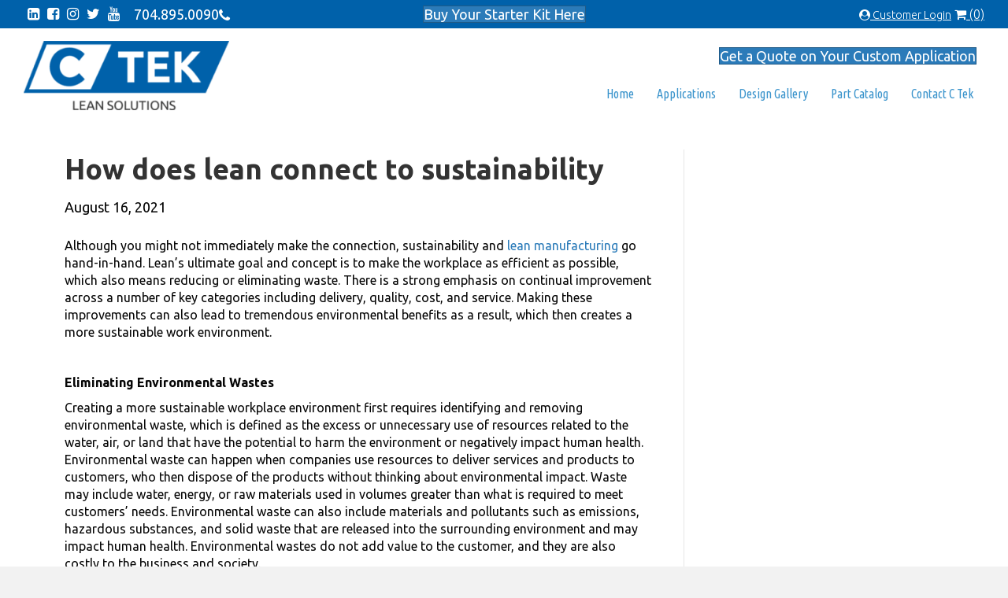

--- FILE ---
content_type: text/html; charset=UTF-8
request_url: https://ctekleansolutions.com/blog/lean-connect-sustainability/
body_size: 37036
content:
<!DOCTYPE html>
<html lang="en-US">
<head>
<meta charset="UTF-8" />
<meta name='viewport' content='width=device-width, initial-scale=1.0' />
<meta http-equiv='X-UA-Compatible' content='IE=edge' />
<link rel="profile" href="https://gmpg.org/xfn/11" />
<meta name='robots' content='index, follow, max-image-preview:large, max-snippet:-1, max-video-preview:-1' />

<!-- Google Tag Manager for WordPress by gtm4wp.com -->
<script data-cfasync="false" data-pagespeed-no-defer>
	var gtm4wp_datalayer_name = "dataLayer";
	var dataLayer = dataLayer || [];
</script>
<!-- End Google Tag Manager for WordPress by gtm4wp.com -->
	<!-- This site is optimized with the Yoast SEO plugin v26.8 - https://yoast.com/product/yoast-seo-wordpress/ -->
	<title>How does lean connect to sustainability | C Tek Lean Solutions</title>
	<meta name="description" content="Although you might not immediately make the connection, sustainability and lean manufacturing go hand-in-hand. Lean&#039;s ultimate...Read more" />
	<link rel="canonical" href="https://ctekleansolutions.com/blog/lean-connect-sustainability/" />
	<meta property="og:locale" content="en_US" />
	<meta property="og:type" content="article" />
	<meta property="og:title" content="How does lean connect to sustainability | C Tek Lean Solutions" />
	<meta property="og:description" content="Although you might not immediately make the connection, sustainability and lean manufacturing go hand-in-hand. Lean&#039;s ultimate...Read more" />
	<meta property="og:url" content="https://ctekleansolutions.com/blog/lean-connect-sustainability/" />
	<meta property="og:site_name" content="C Tek Lean Solutions, Inc." />
	<meta property="article:published_time" content="2021-08-16T15:30:07+00:00" />
	<meta property="og:image" content="https://ctekleansolutions.com/wp-content/uploads/2019/02/IMG_0006-kevin-1-1-e1551193898304.jpg" />
	<meta property="og:image:width" content="400" />
	<meta property="og:image:height" content="471" />
	<meta property="og:image:type" content="image/jpeg" />
	<meta name="author" content="Ben Martin" />
	<meta name="twitter:card" content="summary_large_image" />
	<meta name="twitter:label1" content="Written by" />
	<meta name="twitter:data1" content="Ben Martin" />
	<meta name="twitter:label2" content="Est. reading time" />
	<meta name="twitter:data2" content="3 minutes" />
	<script type="application/ld+json" class="yoast-schema-graph">{"@context":"https://schema.org","@graph":[{"@type":"Article","@id":"https://ctekleansolutions.com/blog/lean-connect-sustainability/#article","isPartOf":{"@id":"https://ctekleansolutions.com/blog/lean-connect-sustainability/"},"author":{"name":"Ben Martin","@id":"https://ctekleansolutions.com/#/schema/person/f138bae57553924db63478446b7a3ad2"},"headline":"How does lean connect to sustainability","datePublished":"2021-08-16T15:30:07+00:00","mainEntityOfPage":{"@id":"https://ctekleansolutions.com/blog/lean-connect-sustainability/"},"wordCount":644,"image":{"@id":"https://ctekleansolutions.com/blog/lean-connect-sustainability/#primaryimage"},"thumbnailUrl":"https://ctekleansolutions.com/wp-content/uploads/2019/02/IMG_0006-kevin-1-1-e1551193898304.jpg","articleSection":["C Tek Blog"],"inLanguage":"en-US"},{"@type":"WebPage","@id":"https://ctekleansolutions.com/blog/lean-connect-sustainability/","url":"https://ctekleansolutions.com/blog/lean-connect-sustainability/","name":"How does lean connect to sustainability | C Tek Lean Solutions","isPartOf":{"@id":"https://ctekleansolutions.com/#website"},"primaryImageOfPage":{"@id":"https://ctekleansolutions.com/blog/lean-connect-sustainability/#primaryimage"},"image":{"@id":"https://ctekleansolutions.com/blog/lean-connect-sustainability/#primaryimage"},"thumbnailUrl":"https://ctekleansolutions.com/wp-content/uploads/2019/02/IMG_0006-kevin-1-1-e1551193898304.jpg","datePublished":"2021-08-16T15:30:07+00:00","author":{"@id":"https://ctekleansolutions.com/#/schema/person/f138bae57553924db63478446b7a3ad2"},"description":"Although you might not immediately make the connection, sustainability and lean manufacturing go hand-in-hand. Lean's ultimate...Read more","breadcrumb":{"@id":"https://ctekleansolutions.com/blog/lean-connect-sustainability/#breadcrumb"},"inLanguage":"en-US","potentialAction":[{"@type":"ReadAction","target":["https://ctekleansolutions.com/blog/lean-connect-sustainability/"]}]},{"@type":"ImageObject","inLanguage":"en-US","@id":"https://ctekleansolutions.com/blog/lean-connect-sustainability/#primaryimage","url":"https://ctekleansolutions.com/wp-content/uploads/2019/02/IMG_0006-kevin-1-1-e1551193898304.jpg","contentUrl":"https://ctekleansolutions.com/wp-content/uploads/2019/02/IMG_0006-kevin-1-1-e1551193898304.jpg","width":400,"height":471,"caption":"rack"},{"@type":"BreadcrumbList","@id":"https://ctekleansolutions.com/blog/lean-connect-sustainability/#breadcrumb","itemListElement":[{"@type":"ListItem","position":1,"name":"Home","item":"https://ctekleansolutions.com/"},{"@type":"ListItem","position":2,"name":"The C Tek Blog","item":"https://ctekleansolutions.com/blog/"},{"@type":"ListItem","position":3,"name":"How does lean connect to sustainability"}]},{"@type":"WebSite","@id":"https://ctekleansolutions.com/#website","url":"https://ctekleansolutions.com/","name":"C Tek Lean Solutions, Inc.","description":"","potentialAction":[{"@type":"SearchAction","target":{"@type":"EntryPoint","urlTemplate":"https://ctekleansolutions.com/?s={search_term_string}"},"query-input":{"@type":"PropertyValueSpecification","valueRequired":true,"valueName":"search_term_string"}}],"inLanguage":"en-US"},{"@type":"Person","@id":"https://ctekleansolutions.com/#/schema/person/f138bae57553924db63478446b7a3ad2","name":"Ben Martin","image":{"@type":"ImageObject","inLanguage":"en-US","@id":"https://ctekleansolutions.com/#/schema/person/image/","url":"https://secure.gravatar.com/avatar/a93f175925767cce511a703fb137a8678fd796a203884cb0d0a18ddadbd85f1e?s=96&d=mm&r=g","contentUrl":"https://secure.gravatar.com/avatar/a93f175925767cce511a703fb137a8678fd796a203884cb0d0a18ddadbd85f1e?s=96&d=mm&r=g","caption":"Ben Martin"},"url":"https://ctekleansolutions.com/author/ben-martinrhinotoolhouse-com/"}]}</script>
	<!-- / Yoast SEO plugin. -->


<link rel='dns-prefetch' href='//fonts.googleapis.com' />
<link href='https://fonts.gstatic.com' crossorigin rel='preconnect' />
<link rel="alternate" type="application/rss+xml" title="C Tek Lean Solutions, Inc. &raquo; Feed" href="https://ctekleansolutions.com/feed/" />
<link rel="alternate" type="application/rss+xml" title="C Tek Lean Solutions, Inc. &raquo; Comments Feed" href="https://ctekleansolutions.com/comments/feed/" />
<link rel="alternate" title="oEmbed (JSON)" type="application/json+oembed" href="https://ctekleansolutions.com/wp-json/oembed/1.0/embed?url=https%3A%2F%2Fctekleansolutions.com%2Fblog%2Flean-connect-sustainability%2F" />
<link rel="alternate" title="oEmbed (XML)" type="text/xml+oembed" href="https://ctekleansolutions.com/wp-json/oembed/1.0/embed?url=https%3A%2F%2Fctekleansolutions.com%2Fblog%2Flean-connect-sustainability%2F&#038;format=xml" />
<link rel="preload" href="https://ctekleansolutions.com/wp-content/plugins/bb-plugin/fonts/fontawesome/5.15.4/webfonts/fa-solid-900.woff2" as="font" type="font/woff2" crossorigin="anonymous">
<style id='wp-img-auto-sizes-contain-inline-css'>
img:is([sizes=auto i],[sizes^="auto," i]){contain-intrinsic-size:3000px 1500px}
/*# sourceURL=wp-img-auto-sizes-contain-inline-css */
</style>
<link rel='stylesheet' id='easy-modal-site-css' href='https://ctekleansolutions.com/wp-content/plugins/easy-modal/assets/styles/easy-modal-site.css?ver=0.1' media='all' />
<link rel='stylesheet' id='dashicons-css' href='https://ctekleansolutions.com/wp-includes/css/dashicons.min.css?ver=6.9' media='all' />
<style id='dashicons-inline-css'>
[data-font="Dashicons"]:before {font-family: 'Dashicons' !important;content: attr(data-icon) !important;speak: none !important;font-weight: normal !important;font-variant: normal !important;text-transform: none !important;line-height: 1 !important;font-style: normal !important;-webkit-font-smoothing: antialiased !important;-moz-osx-font-smoothing: grayscale !important;}
/*# sourceURL=dashicons-inline-css */
</style>
<link rel='stylesheet' id='menu-icons-extra-css' href='https://ctekleansolutions.com/wp-content/plugins/menu-icons/css/extra.min.css?ver=0.13.20' media='all' />
<style id='wp-emoji-styles-inline-css'>

	img.wp-smiley, img.emoji {
		display: inline !important;
		border: none !important;
		box-shadow: none !important;
		height: 1em !important;
		width: 1em !important;
		margin: 0 0.07em !important;
		vertical-align: -0.1em !important;
		background: none !important;
		padding: 0 !important;
	}
/*# sourceURL=wp-emoji-styles-inline-css */
</style>
<style id='wp-block-library-inline-css'>
:root{--wp-block-synced-color:#7a00df;--wp-block-synced-color--rgb:122,0,223;--wp-bound-block-color:var(--wp-block-synced-color);--wp-editor-canvas-background:#ddd;--wp-admin-theme-color:#007cba;--wp-admin-theme-color--rgb:0,124,186;--wp-admin-theme-color-darker-10:#006ba1;--wp-admin-theme-color-darker-10--rgb:0,107,160.5;--wp-admin-theme-color-darker-20:#005a87;--wp-admin-theme-color-darker-20--rgb:0,90,135;--wp-admin-border-width-focus:2px}@media (min-resolution:192dpi){:root{--wp-admin-border-width-focus:1.5px}}.wp-element-button{cursor:pointer}:root .has-very-light-gray-background-color{background-color:#eee}:root .has-very-dark-gray-background-color{background-color:#313131}:root .has-very-light-gray-color{color:#eee}:root .has-very-dark-gray-color{color:#313131}:root .has-vivid-green-cyan-to-vivid-cyan-blue-gradient-background{background:linear-gradient(135deg,#00d084,#0693e3)}:root .has-purple-crush-gradient-background{background:linear-gradient(135deg,#34e2e4,#4721fb 50%,#ab1dfe)}:root .has-hazy-dawn-gradient-background{background:linear-gradient(135deg,#faaca8,#dad0ec)}:root .has-subdued-olive-gradient-background{background:linear-gradient(135deg,#fafae1,#67a671)}:root .has-atomic-cream-gradient-background{background:linear-gradient(135deg,#fdd79a,#004a59)}:root .has-nightshade-gradient-background{background:linear-gradient(135deg,#330968,#31cdcf)}:root .has-midnight-gradient-background{background:linear-gradient(135deg,#020381,#2874fc)}:root{--wp--preset--font-size--normal:16px;--wp--preset--font-size--huge:42px}.has-regular-font-size{font-size:1em}.has-larger-font-size{font-size:2.625em}.has-normal-font-size{font-size:var(--wp--preset--font-size--normal)}.has-huge-font-size{font-size:var(--wp--preset--font-size--huge)}.has-text-align-center{text-align:center}.has-text-align-left{text-align:left}.has-text-align-right{text-align:right}.has-fit-text{white-space:nowrap!important}#end-resizable-editor-section{display:none}.aligncenter{clear:both}.items-justified-left{justify-content:flex-start}.items-justified-center{justify-content:center}.items-justified-right{justify-content:flex-end}.items-justified-space-between{justify-content:space-between}.screen-reader-text{border:0;clip-path:inset(50%);height:1px;margin:-1px;overflow:hidden;padding:0;position:absolute;width:1px;word-wrap:normal!important}.screen-reader-text:focus{background-color:#ddd;clip-path:none;color:#444;display:block;font-size:1em;height:auto;left:5px;line-height:normal;padding:15px 23px 14px;text-decoration:none;top:5px;width:auto;z-index:100000}html :where(.has-border-color){border-style:solid}html :where([style*=border-top-color]){border-top-style:solid}html :where([style*=border-right-color]){border-right-style:solid}html :where([style*=border-bottom-color]){border-bottom-style:solid}html :where([style*=border-left-color]){border-left-style:solid}html :where([style*=border-width]){border-style:solid}html :where([style*=border-top-width]){border-top-style:solid}html :where([style*=border-right-width]){border-right-style:solid}html :where([style*=border-bottom-width]){border-bottom-style:solid}html :where([style*=border-left-width]){border-left-style:solid}html :where(img[class*=wp-image-]){height:auto;max-width:100%}:where(figure){margin:0 0 1em}html :where(.is-position-sticky){--wp-admin--admin-bar--position-offset:var(--wp-admin--admin-bar--height,0px)}@media screen and (max-width:600px){html :where(.is-position-sticky){--wp-admin--admin-bar--position-offset:0px}}

/*# sourceURL=wp-block-library-inline-css */
</style><link rel='stylesheet' id='wc-blocks-style-css' href='https://ctekleansolutions.com/wp-content/plugins/woocommerce/assets/client/blocks/wc-blocks.css?ver=wc-10.4.3' media='all' />
<style id='global-styles-inline-css'>
:root{--wp--preset--aspect-ratio--square: 1;--wp--preset--aspect-ratio--4-3: 4/3;--wp--preset--aspect-ratio--3-4: 3/4;--wp--preset--aspect-ratio--3-2: 3/2;--wp--preset--aspect-ratio--2-3: 2/3;--wp--preset--aspect-ratio--16-9: 16/9;--wp--preset--aspect-ratio--9-16: 9/16;--wp--preset--color--black: #000000;--wp--preset--color--cyan-bluish-gray: #abb8c3;--wp--preset--color--white: #ffffff;--wp--preset--color--pale-pink: #f78da7;--wp--preset--color--vivid-red: #cf2e2e;--wp--preset--color--luminous-vivid-orange: #ff6900;--wp--preset--color--luminous-vivid-amber: #fcb900;--wp--preset--color--light-green-cyan: #7bdcb5;--wp--preset--color--vivid-green-cyan: #00d084;--wp--preset--color--pale-cyan-blue: #8ed1fc;--wp--preset--color--vivid-cyan-blue: #0693e3;--wp--preset--color--vivid-purple: #9b51e0;--wp--preset--color--fl-heading-text: #333333;--wp--preset--color--fl-body-bg: #f2f2f2;--wp--preset--color--fl-body-text: #070707;--wp--preset--color--fl-accent: #2b7bb9;--wp--preset--color--fl-accent-hover: #2b7bb9;--wp--preset--color--fl-topbar-bg: #ffffff;--wp--preset--color--fl-topbar-text: #000000;--wp--preset--color--fl-topbar-link: #428bca;--wp--preset--color--fl-topbar-hover: #428bca;--wp--preset--color--fl-header-bg: #ffffff;--wp--preset--color--fl-header-text: #000000;--wp--preset--color--fl-header-link: #428bca;--wp--preset--color--fl-header-hover: #428bca;--wp--preset--color--fl-nav-bg: #ffffff;--wp--preset--color--fl-nav-link: #428bca;--wp--preset--color--fl-nav-hover: #428bca;--wp--preset--color--fl-content-bg: #ffffff;--wp--preset--color--fl-footer-widgets-bg: #ffffff;--wp--preset--color--fl-footer-widgets-text: #000000;--wp--preset--color--fl-footer-widgets-link: #428bca;--wp--preset--color--fl-footer-widgets-hover: #428bca;--wp--preset--color--fl-footer-bg: #ffffff;--wp--preset--color--fl-footer-text: #000000;--wp--preset--color--fl-footer-link: #428bca;--wp--preset--color--fl-footer-hover: #428bca;--wp--preset--gradient--vivid-cyan-blue-to-vivid-purple: linear-gradient(135deg,rgb(6,147,227) 0%,rgb(155,81,224) 100%);--wp--preset--gradient--light-green-cyan-to-vivid-green-cyan: linear-gradient(135deg,rgb(122,220,180) 0%,rgb(0,208,130) 100%);--wp--preset--gradient--luminous-vivid-amber-to-luminous-vivid-orange: linear-gradient(135deg,rgb(252,185,0) 0%,rgb(255,105,0) 100%);--wp--preset--gradient--luminous-vivid-orange-to-vivid-red: linear-gradient(135deg,rgb(255,105,0) 0%,rgb(207,46,46) 100%);--wp--preset--gradient--very-light-gray-to-cyan-bluish-gray: linear-gradient(135deg,rgb(238,238,238) 0%,rgb(169,184,195) 100%);--wp--preset--gradient--cool-to-warm-spectrum: linear-gradient(135deg,rgb(74,234,220) 0%,rgb(151,120,209) 20%,rgb(207,42,186) 40%,rgb(238,44,130) 60%,rgb(251,105,98) 80%,rgb(254,248,76) 100%);--wp--preset--gradient--blush-light-purple: linear-gradient(135deg,rgb(255,206,236) 0%,rgb(152,150,240) 100%);--wp--preset--gradient--blush-bordeaux: linear-gradient(135deg,rgb(254,205,165) 0%,rgb(254,45,45) 50%,rgb(107,0,62) 100%);--wp--preset--gradient--luminous-dusk: linear-gradient(135deg,rgb(255,203,112) 0%,rgb(199,81,192) 50%,rgb(65,88,208) 100%);--wp--preset--gradient--pale-ocean: linear-gradient(135deg,rgb(255,245,203) 0%,rgb(182,227,212) 50%,rgb(51,167,181) 100%);--wp--preset--gradient--electric-grass: linear-gradient(135deg,rgb(202,248,128) 0%,rgb(113,206,126) 100%);--wp--preset--gradient--midnight: linear-gradient(135deg,rgb(2,3,129) 0%,rgb(40,116,252) 100%);--wp--preset--font-size--small: 13px;--wp--preset--font-size--medium: 20px;--wp--preset--font-size--large: 36px;--wp--preset--font-size--x-large: 42px;--wp--preset--spacing--20: 0.44rem;--wp--preset--spacing--30: 0.67rem;--wp--preset--spacing--40: 1rem;--wp--preset--spacing--50: 1.5rem;--wp--preset--spacing--60: 2.25rem;--wp--preset--spacing--70: 3.38rem;--wp--preset--spacing--80: 5.06rem;--wp--preset--shadow--natural: 6px 6px 9px rgba(0, 0, 0, 0.2);--wp--preset--shadow--deep: 12px 12px 50px rgba(0, 0, 0, 0.4);--wp--preset--shadow--sharp: 6px 6px 0px rgba(0, 0, 0, 0.2);--wp--preset--shadow--outlined: 6px 6px 0px -3px rgb(255, 255, 255), 6px 6px rgb(0, 0, 0);--wp--preset--shadow--crisp: 6px 6px 0px rgb(0, 0, 0);}:where(.is-layout-flex){gap: 0.5em;}:where(.is-layout-grid){gap: 0.5em;}body .is-layout-flex{display: flex;}.is-layout-flex{flex-wrap: wrap;align-items: center;}.is-layout-flex > :is(*, div){margin: 0;}body .is-layout-grid{display: grid;}.is-layout-grid > :is(*, div){margin: 0;}:where(.wp-block-columns.is-layout-flex){gap: 2em;}:where(.wp-block-columns.is-layout-grid){gap: 2em;}:where(.wp-block-post-template.is-layout-flex){gap: 1.25em;}:where(.wp-block-post-template.is-layout-grid){gap: 1.25em;}.has-black-color{color: var(--wp--preset--color--black) !important;}.has-cyan-bluish-gray-color{color: var(--wp--preset--color--cyan-bluish-gray) !important;}.has-white-color{color: var(--wp--preset--color--white) !important;}.has-pale-pink-color{color: var(--wp--preset--color--pale-pink) !important;}.has-vivid-red-color{color: var(--wp--preset--color--vivid-red) !important;}.has-luminous-vivid-orange-color{color: var(--wp--preset--color--luminous-vivid-orange) !important;}.has-luminous-vivid-amber-color{color: var(--wp--preset--color--luminous-vivid-amber) !important;}.has-light-green-cyan-color{color: var(--wp--preset--color--light-green-cyan) !important;}.has-vivid-green-cyan-color{color: var(--wp--preset--color--vivid-green-cyan) !important;}.has-pale-cyan-blue-color{color: var(--wp--preset--color--pale-cyan-blue) !important;}.has-vivid-cyan-blue-color{color: var(--wp--preset--color--vivid-cyan-blue) !important;}.has-vivid-purple-color{color: var(--wp--preset--color--vivid-purple) !important;}.has-black-background-color{background-color: var(--wp--preset--color--black) !important;}.has-cyan-bluish-gray-background-color{background-color: var(--wp--preset--color--cyan-bluish-gray) !important;}.has-white-background-color{background-color: var(--wp--preset--color--white) !important;}.has-pale-pink-background-color{background-color: var(--wp--preset--color--pale-pink) !important;}.has-vivid-red-background-color{background-color: var(--wp--preset--color--vivid-red) !important;}.has-luminous-vivid-orange-background-color{background-color: var(--wp--preset--color--luminous-vivid-orange) !important;}.has-luminous-vivid-amber-background-color{background-color: var(--wp--preset--color--luminous-vivid-amber) !important;}.has-light-green-cyan-background-color{background-color: var(--wp--preset--color--light-green-cyan) !important;}.has-vivid-green-cyan-background-color{background-color: var(--wp--preset--color--vivid-green-cyan) !important;}.has-pale-cyan-blue-background-color{background-color: var(--wp--preset--color--pale-cyan-blue) !important;}.has-vivid-cyan-blue-background-color{background-color: var(--wp--preset--color--vivid-cyan-blue) !important;}.has-vivid-purple-background-color{background-color: var(--wp--preset--color--vivid-purple) !important;}.has-black-border-color{border-color: var(--wp--preset--color--black) !important;}.has-cyan-bluish-gray-border-color{border-color: var(--wp--preset--color--cyan-bluish-gray) !important;}.has-white-border-color{border-color: var(--wp--preset--color--white) !important;}.has-pale-pink-border-color{border-color: var(--wp--preset--color--pale-pink) !important;}.has-vivid-red-border-color{border-color: var(--wp--preset--color--vivid-red) !important;}.has-luminous-vivid-orange-border-color{border-color: var(--wp--preset--color--luminous-vivid-orange) !important;}.has-luminous-vivid-amber-border-color{border-color: var(--wp--preset--color--luminous-vivid-amber) !important;}.has-light-green-cyan-border-color{border-color: var(--wp--preset--color--light-green-cyan) !important;}.has-vivid-green-cyan-border-color{border-color: var(--wp--preset--color--vivid-green-cyan) !important;}.has-pale-cyan-blue-border-color{border-color: var(--wp--preset--color--pale-cyan-blue) !important;}.has-vivid-cyan-blue-border-color{border-color: var(--wp--preset--color--vivid-cyan-blue) !important;}.has-vivid-purple-border-color{border-color: var(--wp--preset--color--vivid-purple) !important;}.has-vivid-cyan-blue-to-vivid-purple-gradient-background{background: var(--wp--preset--gradient--vivid-cyan-blue-to-vivid-purple) !important;}.has-light-green-cyan-to-vivid-green-cyan-gradient-background{background: var(--wp--preset--gradient--light-green-cyan-to-vivid-green-cyan) !important;}.has-luminous-vivid-amber-to-luminous-vivid-orange-gradient-background{background: var(--wp--preset--gradient--luminous-vivid-amber-to-luminous-vivid-orange) !important;}.has-luminous-vivid-orange-to-vivid-red-gradient-background{background: var(--wp--preset--gradient--luminous-vivid-orange-to-vivid-red) !important;}.has-very-light-gray-to-cyan-bluish-gray-gradient-background{background: var(--wp--preset--gradient--very-light-gray-to-cyan-bluish-gray) !important;}.has-cool-to-warm-spectrum-gradient-background{background: var(--wp--preset--gradient--cool-to-warm-spectrum) !important;}.has-blush-light-purple-gradient-background{background: var(--wp--preset--gradient--blush-light-purple) !important;}.has-blush-bordeaux-gradient-background{background: var(--wp--preset--gradient--blush-bordeaux) !important;}.has-luminous-dusk-gradient-background{background: var(--wp--preset--gradient--luminous-dusk) !important;}.has-pale-ocean-gradient-background{background: var(--wp--preset--gradient--pale-ocean) !important;}.has-electric-grass-gradient-background{background: var(--wp--preset--gradient--electric-grass) !important;}.has-midnight-gradient-background{background: var(--wp--preset--gradient--midnight) !important;}.has-small-font-size{font-size: var(--wp--preset--font-size--small) !important;}.has-medium-font-size{font-size: var(--wp--preset--font-size--medium) !important;}.has-large-font-size{font-size: var(--wp--preset--font-size--large) !important;}.has-x-large-font-size{font-size: var(--wp--preset--font-size--x-large) !important;}
/*# sourceURL=global-styles-inline-css */
</style>

<style id='classic-theme-styles-inline-css'>
/*! This file is auto-generated */
.wp-block-button__link{color:#fff;background-color:#32373c;border-radius:9999px;box-shadow:none;text-decoration:none;padding:calc(.667em + 2px) calc(1.333em + 2px);font-size:1.125em}.wp-block-file__button{background:#32373c;color:#fff;text-decoration:none}
/*# sourceURL=/wp-includes/css/classic-themes.min.css */
</style>
<link rel='stylesheet' id='categories-images-styles-css' href='https://ctekleansolutions.com/wp-content/plugins/categories-images/assets/css/zci-styles.css?ver=3.3.1' media='all' />
<link rel='stylesheet' id='contact-form-7-css' href='https://ctekleansolutions.com/wp-content/plugins/contact-form-7/includes/css/styles.css?ver=6.1.4' media='all' />
<link rel='stylesheet' id='custom_user_portal-semantic-ui-css' href='https://ctekleansolutions.com/wp-content/plugins/ctek-customer-portal/assets/vendor/semantic-ui/semantic.min.css?ver=1.0.24' media='all' />
<link rel='stylesheet' id='custom_user_portal-semantic-dropdown-css' href='https://ctekleansolutions.com/wp-content/plugins/ctek-customer-portal/assets/vendor/semantic-ui/components/dropdown.css?ver=1.0.24' media='all' />
<link rel='stylesheet' id='custom_user_portal-manager-css' href='https://ctekleansolutions.com/wp-content/plugins/ctek-customer-portal/assets/css/manager.css?ver=1.0.24' media='all' />
<link rel='stylesheet' id='custom_user_portal-user-css' href='https://ctekleansolutions.com/wp-content/plugins/ctek-customer-portal/assets/css/user.css?ver=1.0.24' media='all' />
<link rel='stylesheet' id='blueimp-gallery-style-css' href='https://ctekleansolutions.com/wp-content/plugins/gwd-file-share/css/blueimp-gallery.min.css?ver=6.9' media='all' />
<link rel='stylesheet' id='jquery.fileupload-style-css' href='https://ctekleansolutions.com/wp-content/plugins/gwd-file-share/css/jquery.fileupload.css?ver=6.9' media='all' />
<link rel='stylesheet' id='woof-css' href='https://ctekleansolutions.com/wp-content/plugins/woocommerce-products-filter/css/front.css?ver=6.9' media='all' />
<link rel='stylesheet' id='chosen-drop-down-css' href='https://ctekleansolutions.com/wp-content/plugins/woocommerce-products-filter/js/chosen/chosen.min.css?ver=6.9' media='all' />
<link rel='stylesheet' id='icheck-jquery-color-css' href='https://ctekleansolutions.com/wp-content/plugins/woocommerce-products-filter/js/icheck/skins/flat/blue.css?ver=6.9' media='all' />
<link rel='stylesheet' id='woof_by_sku_html_items-css' href='https://ctekleansolutions.com/wp-content/plugins/woocommerce-products-filter/ext/by_sku/css/by_sku.css?ver=6.9' media='all' />
<link rel='stylesheet' id='woof_by_text_html_items-css' href='https://ctekleansolutions.com/wp-content/plugins/woocommerce-products-filter/ext/by_text/css/by_text.css?ver=6.9' media='all' />
<link rel='stylesheet' id='woof_color_html_items-css' href='https://ctekleansolutions.com/wp-content/plugins/woocommerce-products-filter/ext/color/css/html_types/color.css?ver=6.9' media='all' />
<link rel='stylesheet' id='woof_quick_search_html_items-css' href='https://ctekleansolutions.com/wp-content/plugins/woocommerce-products-filter/ext/quick_search/css/quick_search.css?ver=6.9' media='all' />
<link rel='stylesheet' id='woocommerce-layout-css' href='https://ctekleansolutions.com/wp-content/plugins/woocommerce/assets/css/woocommerce-layout.css?ver=10.4.3' media='all' />
<link rel='stylesheet' id='woocommerce-smallscreen-css' href='https://ctekleansolutions.com/wp-content/plugins/woocommerce/assets/css/woocommerce-smallscreen.css?ver=10.4.3' media='only screen and (max-width: 767px)' />
<link rel='stylesheet' id='woocommerce-general-css' href='https://ctekleansolutions.com/wp-content/plugins/woocommerce/assets/css/woocommerce.css?ver=10.4.3' media='all' />
<style id='woocommerce-inline-inline-css'>
.woocommerce form .form-row .required { visibility: visible; }
/*# sourceURL=woocommerce-inline-inline-css */
</style>
<link rel='stylesheet' id='aws-style-css' href='https://ctekleansolutions.com/wp-content/plugins/advanced-woo-search/assets/css/common.min.css?ver=3.52' media='all' />
<link rel='stylesheet' id='font-awesome-5-css' href='https://ctekleansolutions.com/wp-content/plugins/bb-plugin/fonts/fontawesome/5.15.4/css/all.min.css?ver=2.10.0.5' media='all' />
<link rel='stylesheet' id='fl-builder-layout-bundle-705259c234b466e74dfa84c00ac3c208-css' href='https://ctekleansolutions.com/wp-content/uploads/bb-plugin/cache/705259c234b466e74dfa84c00ac3c208-layout-bundle.css?ver=2.10.0.5-1.5.2.1-20251125200437' media='all' />
<link rel='stylesheet' id='ion.range-slider-css' href='https://ctekleansolutions.com/wp-content/plugins/yith-woocommerce-ajax-product-filter-premium/assets/css/ion.range-slider.css?ver=2.3.1' media='all' />
<link rel='stylesheet' id='yith-wcan-shortcodes-css' href='https://ctekleansolutions.com/wp-content/plugins/yith-woocommerce-ajax-product-filter-premium/assets/css/shortcodes.css?ver=5.10.0' media='all' />
<style id='yith-wcan-shortcodes-inline-css'>
:root{
	--yith-wcan-filters_colors_titles: #434343;
	--yith-wcan-filters_colors_background: #FFFFFF;
	--yith-wcan-filters_colors_accent: #A7144C;
	--yith-wcan-filters_colors_accent_r: 167;
	--yith-wcan-filters_colors_accent_g: 20;
	--yith-wcan-filters_colors_accent_b: 76;
	--yith-wcan-color_swatches_border_radius: 100%;
	--yith-wcan-color_swatches_size: 30px;
	--yith-wcan-labels_style_background: #FFFFFF;
	--yith-wcan-labels_style_background_hover: #A7144C;
	--yith-wcan-labels_style_background_active: #A7144C;
	--yith-wcan-labels_style_text: #434343;
	--yith-wcan-labels_style_text_hover: #FFFFFF;
	--yith-wcan-labels_style_text_active: #FFFFFF;
	--yith-wcan-anchors_style_text: #434343;
	--yith-wcan-anchors_style_text_hover: #A7144C;
	--yith-wcan-anchors_style_text_active: #A7144C;
}
/*# sourceURL=yith-wcan-shortcodes-inline-css */
</style>
<link rel='stylesheet' id='font-awesome-css' href='https://ctekleansolutions.com/wp-content/plugins/yith-woocommerce-ajax-product-filter-premium/plugin-fw/assets/fonts/font-awesome/font-awesome.min.css?ver=4.7.0' media='all' />
<style id='font-awesome-inline-css'>
[data-font="FontAwesome"]:before {font-family: 'FontAwesome' !important;content: attr(data-icon) !important;speak: none !important;font-weight: normal !important;font-variant: normal !important;text-transform: none !important;line-height: 1 !important;font-style: normal !important;-webkit-font-smoothing: antialiased !important;-moz-osx-font-smoothing: grayscale !important;}
/*# sourceURL=font-awesome-inline-css */
</style>
<link rel='stylesheet' id='jquery-magnificpopup-css' href='https://ctekleansolutions.com/wp-content/plugins/bb-plugin/css/jquery.magnificpopup.min.css?ver=2.10.0.5' media='all' />
<link rel='stylesheet' id='bootstrap-css' href='https://ctekleansolutions.com/wp-content/themes/bb-theme/css/bootstrap.min.css?ver=1.7.19.1' media='all' />
<link rel='stylesheet' id='fl-automator-skin-css' href='https://ctekleansolutions.com/wp-content/uploads/bb-theme/skin-6932d7d594f56.css?ver=1.7.19.1' media='all' />
<link rel='stylesheet' id='fl-child-theme-css' href='https://ctekleansolutions.com/wp-content/themes/bb-theme-child/style.css?ver=6.9' media='all' />
<link rel='stylesheet' id='buttons-css' href='https://ctekleansolutions.com/wp-includes/css/buttons.min.css?ver=6.9' media='all' />
<link rel='stylesheet' id='mediaelement-css' href='https://ctekleansolutions.com/wp-includes/js/mediaelement/mediaelementplayer-legacy.min.css?ver=4.2.17' media='all' />
<link rel='stylesheet' id='wp-mediaelement-css' href='https://ctekleansolutions.com/wp-includes/js/mediaelement/wp-mediaelement.min.css?ver=6.9' media='all' />
<link rel='stylesheet' id='media-views-css' href='https://ctekleansolutions.com/wp-includes/css/media-views.min.css?ver=6.9' media='all' />
<link rel='stylesheet' id='imgareaselect-css' href='https://ctekleansolutions.com/wp-includes/js/imgareaselect/imgareaselect.css?ver=0.9.8' media='all' />
<link rel='stylesheet' id='fl-builder-google-fonts-427cdc8ddbe5cf14579aa4873374d1fd-css' href='//fonts.googleapis.com/css?family=Raleway%3A700%7CUbuntu+Condensed%3A400&#038;ver=6.9' media='all' />
<script src="https://ctekleansolutions.com/wp-includes/js/jquery/jquery.min.js?ver=3.7.1" id="jquery-core-js"></script>
<script src="https://ctekleansolutions.com/wp-includes/js/jquery/jquery-migrate.min.js?ver=3.4.1" id="jquery-migrate-js"></script>
<script src="https://ctekleansolutions.com/wp-content/plugins/ctek-customer-portal/assets/vendor/semantic-ui/components/dropdown.js?ver=1.0.24" id="custom_user_portal-semantic-dropwdown-js"></script>
<script src="https://ctekleansolutions.com/wp-content/plugins/ctek-customer-portal/assets/vendor/semantic-ui/components/form.js?ver=1.0.24" id="custom_user_portal-semantic-form-js"></script>
<script src="https://ctekleansolutions.com/wp-content/plugins/woocommerce/assets/js/jquery-blockui/jquery.blockUI.min.js?ver=2.7.0-wc.10.4.3" id="wc-jquery-blockui-js" defer data-wp-strategy="defer"></script>
<script id="wc-add-to-cart-js-extra">
var wc_add_to_cart_params = {"ajax_url":"/wp-admin/admin-ajax.php","wc_ajax_url":"/?wc-ajax=%%endpoint%%","i18n_view_cart":"View cart","cart_url":"https://ctekleansolutions.com/cart/","is_cart":"","cart_redirect_after_add":"no"};
//# sourceURL=wc-add-to-cart-js-extra
</script>
<script src="https://ctekleansolutions.com/wp-content/plugins/woocommerce/assets/js/frontend/add-to-cart.min.js?ver=10.4.3" id="wc-add-to-cart-js" defer data-wp-strategy="defer"></script>
<script src="https://ctekleansolutions.com/wp-content/plugins/woocommerce/assets/js/js-cookie/js.cookie.min.js?ver=2.1.4-wc.10.4.3" id="wc-js-cookie-js" defer data-wp-strategy="defer"></script>
<script id="woocommerce-js-extra">
var woocommerce_params = {"ajax_url":"/wp-admin/admin-ajax.php","wc_ajax_url":"/?wc-ajax=%%endpoint%%","i18n_password_show":"Show password","i18n_password_hide":"Hide password"};
//# sourceURL=woocommerce-js-extra
</script>
<script src="https://ctekleansolutions.com/wp-content/plugins/woocommerce/assets/js/frontend/woocommerce.min.js?ver=10.4.3" id="woocommerce-js" defer data-wp-strategy="defer"></script>
<script src="https://ctekleansolutions.com/wp-content/themes/bb-theme-child/custom.js?ver=6.9" id="custom-theme-js-js"></script>
<script id="utils-js-extra">
var userSettings = {"url":"/","uid":"0","time":"1769113852","secure":"1"};
//# sourceURL=utils-js-extra
</script>
<script src="https://ctekleansolutions.com/wp-includes/js/utils.min.js?ver=6.9" id="utils-js"></script>
<script src="https://ctekleansolutions.com/wp-includes/js/plupload/moxie.min.js?ver=1.3.5.1" id="moxiejs-js"></script>
<script src="https://ctekleansolutions.com/wp-includes/js/plupload/plupload.min.js?ver=2.1.9" id="plupload-js"></script>
<link rel="https://api.w.org/" href="https://ctekleansolutions.com/wp-json/" /><link rel="alternate" title="JSON" type="application/json" href="https://ctekleansolutions.com/wp-json/wp/v2/posts/19936" /><link rel="EditURI" type="application/rsd+xml" title="RSD" href="https://ctekleansolutions.com/xmlrpc.php?rsd" />
<link rel='shortlink' href='https://ctekleansolutions.com/?p=19936' />

<!-- Google Tag Manager for WordPress by gtm4wp.com -->
<!-- GTM Container placement set to footer -->
<script data-cfasync="false" data-pagespeed-no-defer>
	var dataLayer_content = {"pagePostType":"post","pagePostType2":"single-post","pageCategory":["blog"],"pagePostAuthor":"Ben Martin"};
	dataLayer.push( dataLayer_content );
</script>
<script data-cfasync="false" data-pagespeed-no-defer>
(function(w,d,s,l,i){w[l]=w[l]||[];w[l].push({'gtm.start':
new Date().getTime(),event:'gtm.js'});var f=d.getElementsByTagName(s)[0],
j=d.createElement(s),dl=l!='dataLayer'?'&l='+l:'';j.async=true;j.src=
'//www.googletagmanager.com/gtm.js?id='+i+dl;f.parentNode.insertBefore(j,f);
})(window,document,'script','dataLayer','GTM-MZC3XXB');
</script>
<!-- End Google Tag Manager for WordPress by gtm4wp.com -->	<noscript><style>.woocommerce-product-gallery{ opacity: 1 !important; }</style></noscript>
	<link rel="icon" href="https://ctekleansolutions.com/wp-content/uploads/2017/11/favicon.png" sizes="32x32" />
<link rel="icon" href="https://ctekleansolutions.com/wp-content/uploads/2017/11/favicon.png" sizes="192x192" />
<link rel="apple-touch-icon" href="https://ctekleansolutions.com/wp-content/uploads/2017/11/favicon.png" />
<meta name="msapplication-TileImage" content="https://ctekleansolutions.com/wp-content/uploads/2017/11/favicon.png" />
		<style id="wp-custom-css">
			

.archive .container{
	max-width: 1500px;
	width: 100% !important;
}

.archive .container .col-md-3{
	width:20% !important
}
.archive .container .col-md-9{
	width:80% !important
}

.archive .products li.product img{
	height:200px !important;
	object-fit:cover;
}

.all_cat_wrap{
	border: 1px solid #ddd;
	padding: 20px;
	margin: 20px 0px;
}
.all_cat_wrap a{
	margin-bottom: 10px !important;
	margin-right: 10px !important;
}

.woocommerce ul.products li.product a img{
	max-height:200px !important;
	object-fit:cover;
}

.woocommerce-loop-product__title{
	font-size: 15px !important;
}
.archive ul.products li{
	padding-bottom:20px !important
}
.fl-page-content{
	padding:0px 20px
}

.archive .fl-content ul.products{
	display: inline-flex;
	flex-wrap: wrap;
	width:100%
}
.woocommerce ul.products.columns-5 li.product, .woocommerce-page ul.products.columns-5 li.product{
	width: 17.95%;
	margin-right: 2% !important;
	margin-left: 0px;
}




.woocommerce-result-count{display: none;}
.main-cat-title{margin-top: 10px; margin-bottom: 0px;
	padding: 10px;
	background-color: #f5f5f5; font-size: 24px; text-transform: uppercase;}
.sub-cat-title{margin-top: 10px; margin-bottom: 0px;
	padding: 10px 10px 0px;
	background-color: #fff; font-size:18px; text-transform: uppercase;}
.grecaptcha-badge { 
	visibility: hidden;
}
.post-count{padding: 0px 10px 0px; margin-top: 0px; }
.woocommerce .woocommerce-result-count, .woocommerce-page .woocommerce-result-count, .woocommerce .woocommerce-ordering, .woocommerce-page .woocommerce-ordering {
	margin-bottom: 20px;
}
.brand-thumbnails li img {
	max-width: 150px;
}

/* Products page scroll bar */
aside#woof_widget-2 {
	/*     max-height: 700px !important; */
	/*     overflow-y: scroll; */
	padding-right: 10px !important;
}

.fl-node-59e937255e28a > .fl-row-content-wrap {
	z-index: 9999999;
}

.fl-node-59e90d9a3e5f5 > .fl-row-content-wrap {
	z-index: 9999999;
}


/* Modify space between search forms */
.woof_text_search_container input[type='search'] {
	margin: -31px 0 15px 0 !important;

}

.orderby option[value="price"], .orderby option[value="price-desc"]{
	display: none;
}
.price {display: none !important;}

/* 17-10-2020 start */
.yith-ywraq-mail-form-wrapper h3:first-child{
	display:none
}
#yith-ywrq-table-list .qty{
	max-width:90px !important;
	width:100% !important
}
/* 17-10-2020 end */


/* 20-04-21 start */

.all_cat_wrap{   
	background: #ddd; 
}

/* categories sticky on mobile start */

/* .all_cat_wrap{
	position: sticky;
	top: 0px;
	z-index: 9;
} */

/* categories sticky on mobile end */


@media(min-width:769px){
	.all_cat_wrap{
		position: sticky;
		top: 0px;
		z-index: 9;
		background: #ddd; 
	}
}
@media(min-width:992px){
	.all_cat_wrap{
		top: 165px;
	}
}

@media(min-width:1241px){
	.all_cat_wrap{
		top: 135px;
	}
}

/* 20-04-21 end */

@media (max-width: 1366px) {
	.woocommerce ul.products.columns-5 li.product, .woocommerce-page ul.products.columns-5 li.product{
		width: 22.95%;

	}
}
@media (max-width: 1199px) {
	.woocommerce ul.products.columns-5 li.product, .woocommerce-page ul.products.columns-5 li.product{
		width: 30.95%;

	}
	.archive .container .col-md-3{
		width:30% !important
	}
	.archive .container .col-md-9{
		width:70% !important
	}
}
@media (max-width:991px) {

	.archive .container .col-md-3{
		width:100% !important
	}
	.archive .container .col-md-9{
		width:100% !important
	}
	.fl-sidebar{
		display:block
	}
	.fl-sidebar .fl-widget {
		position:relative !important;
		top:0px !important;
		width:100% !important
	}
}

@media (max-width: 767px) {
	.single-post h1{
		font-size:20px
	}
	
	.woocommerce ul.products.columns-5 li.product, .woocommerce-page ul.products.columns-5 li.product{
		width:100% !important;
		max-width: 100%;
	}

	.fl-node-59e910aca0dd .fl-photo-content {
		/*fix 03/03/2019*/
		width: 50% !important; text-align: center !important;}
}
#menu-main-menu-1 li a {
	color: #0061aa !important;
	font-weight: 400 !important;
	font-size: 16px !important;
}
.fl-menu a {
	line-height: 18px !important;
}
.menu .fl-has-submenu .sub-menu {
	border-top: 3px solid #0061aa !important;
}
@media (max-width: 768px) {
	.imageratina .fl-photo-content img {
		max-width: 50%;
	}}
.fl-node-59e92426c174d.fl-module-icon {
	text-align: left!important;
}
@media (max-width: 768px){
	.fl-module-content {
		margin-top: 0px !important;
	}



}
.rev_slider .tp-caption, .tp-simpleresponsive img {
	text-align: center !important;
}
.after-slider-row {
	top: -30px !important;
}
.fl-node-59e93bb6652f6 .menu a {
	padding-top: 5px !important;
	padding-bottom: 5px !important;
}



.header_phone {
	display:block;
	color:#fff;
	padding:0;
	margin:0;
	margin-top:6px;
}

.header_phone a {
	color:#fff;
}


@media screen and (min-width:320px) and (max-width:480px){
	.wp-image-98{
		margin-left:19px !important;
	}
}		</style>
			<style type="text/css">
		</style>
	<script type="text/javascript">
	    if (typeof woof_lang_custom == 'undefined') {
		var woof_lang_custom = {};/*!!important*/
	    }
	    woof_lang_custom.woof_sku = "by SKU";

	    var woof_sku_autocomplete = 0;
	    var woof_sku_autocomplete_items = 10;
		        woof_sku_autocomplete =0;
	        //woof_sku_autocomplete_items =10;
	        woof_sku_autocomplete_items =10;
		</script>
		<style type="text/css">
		</style>
	<script type="text/javascript">
	    if (typeof woof_lang_custom == 'undefined') {
		var woof_lang_custom = {};/*!!important*/
	    }
	    woof_lang_custom.woof_text = "By text";

	    var woof_text_autocomplete = 0;
	    var woof_text_autocomplete_items = 10;
		        woof_text_autocomplete =0;
	        woof_text_autocomplete_items =10;
	
	    var woof_post_links_in_autocomplete = 0;
		        woof_post_links_in_autocomplete =0;
	
	    var how_to_open_links = 0;
		        how_to_open_links =0;
	
	</script>
		<style type="text/css">
		</style>
	        <script type="text/javascript">
            var woof_is_permalink =1;

            var woof_shop_page = "";
        
            var woof_really_curr_tax = {};
            var woof_current_page_link = location.protocol + '//' + location.host + location.pathname;
            //***lets remove pagination from woof_current_page_link
            woof_current_page_link = woof_current_page_link.replace(/\page\/[0-9]+/, "");
                            woof_current_page_link = "https://ctekleansolutions.com/?page_id=156";
                            var woof_link = 'https://ctekleansolutions.com/wp-content/plugins/woocommerce-products-filter/';

                </script>

                <script>

            var woof_ajaxurl = "https://ctekleansolutions.com/wp-admin/admin-ajax.php";

            var woof_lang = {
                'orderby': "orderby",
                'date': "date",
                'perpage': "per page",
                'pricerange': "price range",
                'menu_order': "menu order",
                'popularity': "popularity",
                'rating': "rating",
                'price': "price low to high",
                'price-desc': "price high to low"
            };

            if (typeof woof_lang_custom == 'undefined') {
                var woof_lang_custom = {};/*!!important*/
            }

            //***

            var woof_is_mobile = 0;
        


            var woof_show_price_search_button = 0;
            var woof_show_price_search_type = 0;
        
            var woof_show_price_search_type = 0;

            var swoof_search_slug = "swoof";

        
            var icheck_skin = {};
                                    icheck_skin.skin = "flat";
                icheck_skin.color = "blue";
        
            var is_woof_use_chosen =1;

        

            var woof_current_values = '[]';
            //+++
            var woof_lang_loading = "Loading ...";

        
            var woof_lang_show_products_filter = "show products filter";
            var woof_lang_hide_products_filter = "hide products filter";
            var woof_lang_pricerange = "price range";

            //+++

            var woof_use_beauty_scroll =0;
            //+++
            var woof_autosubmit =1;
            var woof_ajaxurl = "https://ctekleansolutions.com/wp-admin/admin-ajax.php";
            /*var woof_submit_link = "";*/
            var woof_is_ajax = 0;
            var woof_ajax_redraw = 0;
            var woof_ajax_page_num =1;
            var woof_ajax_first_done = false;
            var woof_checkboxes_slide_flag = true;


            //toggles
            var woof_toggle_type = "text";

            var woof_toggle_closed_text = "-";
            var woof_toggle_opened_text = "+";

            var woof_toggle_closed_image = "https://ctekleansolutions.com/wp-content/plugins/woocommerce-products-filter/img/plus3.png";
            var woof_toggle_opened_image = "https://ctekleansolutions.com/wp-content/plugins/woocommerce-products-filter/img/minus3.png";


            //indexes which can be displayed in red buttons panel
                    var woof_accept_array = ["min_price", "orderby", "perpage", "woof_sku","woof_text","product_brand","product_visibility","product_cat","product_tag","pa_color","pa_diameter","pa_esd-compliant","pa_product-length","pa_seriesbrand","pa_shape","pa_thickness","pa_unitsperbox"];

        


            //***
            //for extensions

            var woof_ext_init_functions = null;
                        woof_ext_init_functions = '{"by_sku":"woof_init_sku","by_text":"woof_init_text","color":"woof_init_colors"}';

        

        
            var woof_overlay_skin = "default";

            jQuery(function () {
                try
                {
                    woof_current_values = jQuery.parseJSON(woof_current_values);
                } catch (e)
                {
                    woof_current_values = null;
                }
                if (woof_current_values == null || woof_current_values.length == 0) {
                    woof_current_values = {};
                }

            });

            function woof_js_after_ajax_done() {
                jQuery(document).trigger('woof_ajax_done');
                    }
        </script>
        <!-- Global site tag (gtag.js) - Google Analytics -->
<script async src="https://www.googletagmanager.com/gtag/js?id=UA-62913310-42"></script>
<script>
  window.dataLayer = window.dataLayer || [];
  function gtag(){dataLayer.push(arguments);}
  gtag('js', new Date());

  gtag('config', 'UA-62913310-42');
</script>

<!-- Global site tag (gtag.js) - Google Ads: 762927494 --> <script async src="https://www.googletagmanager.com/gtag/js?id=AW-762927494"></script> <script> window.dataLayer = window.dataLayer || []; function gtag(){dataLayer.push(arguments);} gtag('js', new Date()); gtag('config', 'AW-762927494'); </script>
<link rel='stylesheet' id='tooltip-css-css' href='https://ctekleansolutions.com/wp-content/plugins/woocommerce-products-filter/js/tooltip/css/tooltipster.bundle.min.css?ver=6.9' media='all' />
<link rel='stylesheet' id='tooltip-css-noir-css' href='https://ctekleansolutions.com/wp-content/plugins/woocommerce-products-filter/js/tooltip/css/plugins/tooltipster/sideTip/themes/tooltipster-sideTip-noir.min.css?ver=6.9' media='all' />
</head>
<body class="wp-singular post-template-default single single-post postid-19936 single-format-standard wp-theme-bb-theme wp-child-theme-bb-theme-child theme-bb-theme fl-builder-2-10-0-5 fl-themer-1-5-2-1-20251125200437 fl-theme-1-7-19-1 fl-no-js woocommerce-no-js fl-theme-builder-footer fl-theme-builder-footer-footer fl-theme-builder-header fl-theme-builder-header-header yith-wcan-pro fl-framework-bootstrap fl-preset-default fl-full-width fl-has-sidebar fl-search-active" itemscope="itemscope" itemtype="https://schema.org/WebPage">
<a aria-label="Skip to content" class="fl-screen-reader-text" href="#fl-main-content">Skip to content</a><div class="fl-page">
	<header class="fl-builder-content fl-builder-content-2168 fl-builder-global-templates-locked" data-post-id="2168" data-type="header" data-sticky="1" data-sticky-on="" data-sticky-breakpoint="medium" data-shrink="1" data-overlay="0" data-overlay-bg="transparent" data-shrink-image-height="50px" role="banner" itemscope="itemscope" itemtype="http://schema.org/WPHeader"><div class="fl-row fl-row-full-width fl-row-bg-color fl-node-59e93bb66533b fl-row-default-height fl-row-align-center fl-visible-desktop fl-visible-large fl-visible-medium" data-node="59e93bb66533b">
	<div class="fl-row-content-wrap">
						<div class="fl-row-content fl-row-fixed-width fl-node-content">
		
<div class="fl-col-group fl-node-59e93bb66537f fl-col-group-equal-height fl-col-group-align-center" data-node="59e93bb66537f">
			<div class="fl-col fl-node-59e93bb6653c3 fl-col-bg-color fl-col-small fl-col-has-cols" data-node="59e93bb6653c3">
	<div class="fl-col-content fl-node-content">
<div class="fl-col-group fl-node-5b577c8b51866 fl-col-group-nested" data-node="5b577c8b51866">
			<div class="fl-col fl-node-5b577c8b518f5 fl-col-bg-color" data-node="5b577c8b518f5">
	<div class="fl-col-content fl-node-content"><div class="fl-module fl-module-html fl-node-5b577cd1ab342 topphone" data-node="5b577cd1ab342">
	<div class="fl-module-content fl-node-content">
		<div class="fl-html">
	<div class="fl-icon-group fl-icon-group-left __web-inspector-hide-shortcut__">
		<span class="fl-icon">
						<a href="https://www.linkedin.com/company/ctekleansolutions/" target="_blank" aria-label="link to https://www.linkedin.com/company/ctekleansolutions/" rel="noopener">
						<i class="fa fa-linkedin-square"></i>
		</a>	</span>

			<span class="fl-icon">
						<a href="https://www.facebook.com/ctekleansolutions/" target="_blank" aria-label="link to https://www.facebook.com/ctekleansolutions/" rel="noopener">
						<i class="fa fa-facebook-square"></i>
		</a>	</span>

			<span class="fl-icon">
						<a href="https://www.instagram.com/ctekleansolutions" target="_blank" aria-label="link to https://www.instagram.com/ctekleansolutions" rel="noopener">
						<i class="fa fa-instagram"></i>
		</a>	</span>

			<span class="fl-icon">
						<a href="https://twitter.com/CTekLean" target="_blank" aria-label="link to https://twitter.com/CTekLean" rel="noopener">
						<i class="fa fa-twitter"></i>
		</a>	</span>
		<span class="fl-icon">
						<a href="https://www.youtube.com/channel/UCV6ot2vtmsTPQRSVqnFONkA" target="_blank" aria-label="link to https://www.youtube.com/channel/UCV6ot2vtmsTPQRSVqnFONkA" rel="noopener">
						<i class="fa fa-youtube" aria-hidden="true"></i>
		</a>	</span>
			<span  class="fl-icon"> 
						<a href="tel:704.895.0090" target="_blank" aria-label="link to https://twitter.com/CTekLean" rel="noopener">
						  <i style="padding-top: 6px;" class="fa fa-phone"></i> <span style="line-height: auto"></span> &nbsp; 704.895.0090 
		</a>	</span>
	</div></div>
	</div>
</div>
</div>
</div>
	</div>
</div>
</div>
			<div class="fl-col fl-node-5eb5c6f787f46 fl-col-bg-color fl-col-small" data-node="5eb5c6f787f46">
	<div class="fl-col-content fl-node-content"><div class="fl-module fl-module-button fl-node-5eb5c6f787dfe" data-node="5eb5c6f787dfe">
	<div class="fl-module-content fl-node-content">
		<div class="fl-button-wrap fl-button-width-auto fl-button-center">
			<a href="https://ctekleansolutions.com/brands-services/ez-build/starter-kits/"  target="_self"  class="fl-button" >
							<span class="fl-button-text">Buy Your Starter Kit Here</span>
					</a>
</div>
	</div>
</div>
</div>
</div>
			<div class="fl-col fl-node-59e93bb66540d fl-col-bg-color fl-col-small" data-node="59e93bb66540d">
	<div class="fl-col-content fl-node-content"><div id="header_links" class="fl-module fl-module-rich-text fl-node-5a906de65ef11 header_phone" data-node="5a906de65ef11">
	<div class="fl-module-content fl-node-content">
		<div class="fl-rich-text">
	<p style="text-align: right; font-weight: 100;"><span style="font-size: 14px;"><i class="fa fa-user-circle" aria-hidden="true"></i><a href="/wp-login.php"> Customer Login</a></span> <a href="https://ctekleansolutions.com/?page_id=156"><i class="fa fa-shopping-cart"></i>  (0)</a></p>
</div>
	</div>
</div>
</div>
</div>
	</div>
		</div>
	</div>
</div>
<div class="fl-row fl-row-full-width fl-row-bg-color fl-node-59e93bb665191 fl-row-default-height fl-row-align-center" data-node="59e93bb665191">
	<div class="fl-row-content-wrap">
						<div class="fl-row-content fl-row-fixed-width fl-node-content">
		
<div class="fl-col-group fl-node-5a93a6e25040e" data-node="5a93a6e25040e">
			<div class="fl-col fl-node-5a93a6e2504e4 fl-col-bg-color" data-node="5a93a6e2504e4">
	<div class="fl-col-content fl-node-content"><div class="fl-module fl-module-rich-text fl-node-5ae5d986901ca fl-visible-mobile" data-node="5ae5d986901ca">
	<div class="fl-module-content fl-node-content">
		<div class="fl-rich-text">
	<p style="text-align: center;"><span style="font-size: 14px;"><i class="fa fa-user-circle" aria-hidden="true"></i><a href="/wp-login.php"> Customer Login</a></span></p>
</div>
	</div>
</div>
</div>
</div>
	</div>

<div class="fl-col-group fl-node-59e93bb6651dc fl-col-group-equal-height fl-col-group-align-center fl-col-group-custom-width" data-node="59e93bb6651dc">
			<div class="fl-col fl-node-59e93bb665227 fl-col-bg-color fl-col-small fl-col-small-custom-width fl-col-has-cols" data-node="59e93bb665227">
	<div class="fl-col-content fl-node-content">
<div class="fl-col-group fl-node-5b15cd5a78257 fl-col-group-nested fl-col-group-equal-height fl-col-group-align-center fl-col-group-custom-width" data-node="5b15cd5a78257">
			<div class="fl-col fl-node-5b15cd5a78321 fl-col-bg-color fl-col-small-custom-width" data-node="5b15cd5a78321">
	<div class="fl-col-content fl-node-content"><div class="fl-module fl-module-photo fl-node-59e93f3283cb1" data-node="59e93f3283cb1">
	<div class="fl-module-content fl-node-content">
		<div role="figure" class="fl-photo fl-photo-align-left" itemscope itemtype="https://schema.org/ImageObject">
	<div class="fl-photo-content fl-photo-img-png">
				<a href="https://ctekleansolutions.com" target="_self" itemprop="url">
				<img loading="lazy" decoding="async" class="fl-photo-img wp-image-98 size-medium" src="https://ctekleansolutions.com/wp-content/uploads/2017/09/logo-ctek-530-300x101.png" alt="logo-ctek-530" height="101" width="300" title="logo-ctek-530"  data-no-lazy="1" itemprop="image" srcset="https://ctekleansolutions.com/wp-content/uploads/2017/09/logo-ctek-530-300x101.png 300w, https://ctekleansolutions.com/wp-content/uploads/2017/09/logo-ctek-530-250x84.png 250w, https://ctekleansolutions.com/wp-content/uploads/2017/09/logo-ctek-530.png 530w" sizes="auto, (max-width: 300px) 100vw, 300px" />
				</a>
					</div>
	</div>
	</div>
</div>
</div>
</div>
			<div class="fl-col fl-node-5b15cd5a78324 fl-col-bg-color fl-col-small" data-node="5b15cd5a78324">
	<div class="fl-col-content fl-node-content"><div class="fl-module fl-module-rich-text fl-node-5b15cd6fa60c4" data-node="5b15cd6fa60c4">
	<div class="fl-module-content fl-node-content">
		<div class="fl-rich-text">
	<p style="text-align: right;"></p>
</div>
	</div>
</div>
</div>
</div>
	</div>
</div>
</div>
			<div class="fl-col fl-node-59e93bb66526d fl-col-bg-color fl-col-small-custom-width" data-node="59e93bb66526d">
	<div class="fl-col-content fl-node-content"><div class="fl-module fl-module-button fl-node-5a93a58973470 fl-visible-desktop fl-visible-large fl-visible-medium" data-node="5a93a58973470">
	<div class="fl-module-content fl-node-content">
		<div class="fl-button-wrap fl-button-width-auto fl-button-right">
			<a href="https://ctekleansolutions.com/contact-ctek"  target="_self"  class="fl-button" >
							<span class="fl-button-text">Get a Quote on Your Custom Application</span>
					</a>
</div>
	</div>
</div>
<div class="fl-module fl-module-menu fl-node-59e93bb6652f6" data-node="59e93bb6652f6">
	<div class="fl-module-content fl-node-content">
		<div class="fl-menu fl-menu-responsive-toggle-mobile">
	<button class="fl-menu-mobile-toggle hamburger fl-content-ui-button" aria-haspopup="menu" aria-label="Menu"><span class="fl-menu-icon svg-container"><svg version="1.1" class="hamburger-menu" xmlns="http://www.w3.org/2000/svg" xmlns:xlink="http://www.w3.org/1999/xlink" viewBox="0 0 512 512">
<rect class="fl-hamburger-menu-top" width="512" height="102"/>
<rect class="fl-hamburger-menu-middle" y="205" width="512" height="102"/>
<rect class="fl-hamburger-menu-bottom" y="410" width="512" height="102"/>
</svg>
</span></button>	<div class="fl-clear"></div>
	<nav role="navigation" aria-label="Menu" itemscope="itemscope" itemtype="https://schema.org/SiteNavigationElement"><ul id="menu-new-menu-3-15-23" class="menu fl-menu-horizontal fl-toggle-none"><li id="menu-item-21300" class="menu-item menu-item-type-post_type menu-item-object-page menu-item-home"><a role="menuitem" href="https://ctekleansolutions.com/">Home</a></li><li id="menu-item-21301" class="menu-item menu-item-type-custom menu-item-object-custom menu-item-has-children fl-has-submenu"><div class="fl-has-submenu-container"><a role="menuitem" href="#" aria-haspopup="menu" aria-expanded="false" aria-controls="sub-menu-21301">Applications</a></div><ul id="sub-menu-21301" class="sub-menu" role="menu">	<li id="menu-item-21302" class="menu-item menu-item-type-post_type menu-item-object-page"><a role="menuitem" href="https://ctekleansolutions.com/applications/carts/">Carts</a></li>	<li id="menu-item-21303" class="menu-item menu-item-type-post_type menu-item-object-page"><a role="menuitem" href="https://ctekleansolutions.com/applications/workstations/">Work Stations</a></li>	<li id="menu-item-21304" class="menu-item menu-item-type-post_type menu-item-object-page"><a role="menuitem" href="https://ctekleansolutions.com/applications/flow-racks/">Flow Racks</a></li>	<li id="menu-item-21305" class="menu-item menu-item-type-post_type menu-item-object-page"><a role="menuitem" href="https://ctekleansolutions.com/applications/information-boards/">Information Boards</a></li>	<li id="menu-item-21306" class="menu-item menu-item-type-post_type menu-item-object-page"><a role="menuitem" href="https://ctekleansolutions.com/applications/storage-racks/">Storage Racks</a></li></ul></li><li id="menu-item-21307" class="menu-item menu-item-type-post_type menu-item-object-page"><a role="menuitem" href="https://ctekleansolutions.com/designs/">Design Gallery</a></li><li id="menu-item-21310" class="menu-item menu-item-type-post_type menu-item-object-page menu-item-has-children fl-has-submenu"><div class="fl-has-submenu-container"><a role="menuitem" href="https://ctekleansolutions.com/part-catalog/" aria-haspopup="menu" aria-expanded="false" aria-controls="sub-menu-21310">Part Catalog</a></div><ul id="sub-menu-21310" class="sub-menu" role="menu">	<li id="menu-item-21312" class="menu-item menu-item-type-post_type menu-item-object-page"><a role="menuitem" href="https://ctekleansolutions.com/brands-services/ez-build/">EZ Build</a></li>	<li id="menu-item-21311" class="menu-item menu-item-type-post_type menu-item-object-page"><a role="menuitem" href="https://ctekleansolutions.com/brands-services/al-system/">AL System</a></li>	<li id="menu-item-21313" class="menu-item menu-item-type-post_type menu-item-object-page"><a role="menuitem" href="https://ctekleansolutions.com/brands-services/american-pro-pipe/">Pro Pipe</a></li>	<li id="menu-item-21314" class="menu-item menu-item-type-post_type menu-item-object-page"><a role="menuitem" href="https://ctekleansolutions.com/brands-services/square-tube-system/">STS System</a></li>	<li id="menu-item-21315" class="menu-item menu-item-type-post_type menu-item-object-page"><a role="menuitem" href="https://ctekleansolutions.com/part-catalog/">All Product Lines &#8211; Searchable</a></li></ul></li><li id="menu-item-21308" class="menu-item menu-item-type-post_type menu-item-object-page"><a role="menuitem" href="https://ctekleansolutions.com/contact-ctek/">Contact C Tek</a></li></ul></nav></div>
	</div>
</div>
</div>
</div>
	</div>
		</div>
	</div>
</div>
</header>	<div id="fl-main-content" class="fl-page-content" itemprop="mainContentOfPage" role="main">

		
<div class="container">
	<div class="row">

		
		<div class="fl-content fl-content-left col-md-8">
			<article class="fl-post post-19936 post type-post status-publish format-standard has-post-thumbnail hentry category-blog" id="fl-post-19936" itemscope itemtype="https://schema.org/BlogPosting">

	
	<header class="fl-post-header">
		<h1 class="fl-post-title" itemprop="headline">
			How does lean connect to sustainability					</h1>
		<div class="fl-post-meta fl-post-meta-top"><span class="fl-post-date">August 16, 2021</span></div><meta itemscope itemprop="mainEntityOfPage" itemtype="https://schema.org/WebPage" itemid="https://ctekleansolutions.com/blog/lean-connect-sustainability/" content="How does lean connect to sustainability" /><meta itemprop="datePublished" content="2021-08-16" /><meta itemprop="dateModified" content="2021-07-28" /><div itemprop="publisher" itemscope itemtype="https://schema.org/Organization"><meta itemprop="name" content="C Tek Lean Solutions, Inc."><div itemprop="logo" itemscope itemtype="https://schema.org/ImageObject"><meta itemprop="url" content="https://ctekleansolutions.com/wp-content/uploads/2017/09/ctek-logo.png"></div></div><div itemscope itemprop="author" itemtype="https://schema.org/Person"><meta itemprop="url" content="https://ctekleansolutions.com/author/ben-martinrhinotoolhouse-com/" /><meta itemprop="name" content="Ben Martin" /></div><div itemscope itemprop="image" itemtype="https://schema.org/ImageObject"><meta itemprop="url" content="https://ctekleansolutions.com/wp-content/uploads/2019/02/IMG_0006-kevin-1-1-e1551193898304.jpg" /><meta itemprop="width" content="400" /><meta itemprop="height" content="471" /></div><div itemprop="interactionStatistic" itemscope itemtype="https://schema.org/InteractionCounter"><meta itemprop="interactionType" content="https://schema.org/CommentAction" /><meta itemprop="userInteractionCount" content="0" /></div>	</header><!-- .fl-post-header -->

	
	
	<div class="fl-post-content clearfix" itemprop="text">
		<p>Although you might not immediately make the connection, sustainability and <a href="https://ctekleansolutions.com/brands-services/lean-training/">lean manufacturing</a> go hand-in-hand. Lean&#8217;s ultimate goal and concept is to make the workplace as efficient as possible, which also means reducing or eliminating waste. There is a strong emphasis on continual improvement across a number of key categories including delivery, quality, cost, and service. Making these improvements can also lead to tremendous environmental benefits as a result, which then creates a more sustainable work environment.</p>
<p>&nbsp;</p>
<p><strong>Eliminating Environmental Wastes</strong></p>
<p>Creating a more sustainable workplace environment first requires identifying and removing environmental waste, which is defined as the excess or unnecessary use of resources related to the water, air, or land that have the potential to harm the environment or negatively impact human health. Environmental waste can happen when companies use resources to deliver services and products to customers, who then dispose of the products without thinking about environmental impact. Waste may include water, energy, or raw materials used in volumes greater than what is required to meet customers&#8217; needs. Environmental waste can also include materials and pollutants such as emissions, hazardous substances, and solid waste that are released into the surrounding environment and may impact human health. Environmental wastes do not add value to the customer, and they are also costly to the business and society.</p>
<p>&nbsp;</p>
<p><strong>Seven Deadly Wastes</strong></p>
<p>There are seven deadly <a href="https://ctekleansolutions.com/blog/8-wastes-lean-manufacturing/">wastes</a> that can impact a company&#8217;s performance, customer satisfaction rates, and even bottom line. These wastes include:</p>
<p>&nbsp;</p>
<ul>
<li>Overproduction</li>
<li>Inventory</li>
<li>Transportation</li>
<li>Motion</li>
<li>Defects</li>
<li>Over-processing</li>
<li>Waiting</li>
</ul>
<p>&nbsp;</p>
<p>Overproduction means producing a surplus of materials. Overproduction can also include more energy than is needed to make products. Using too many materials or too much energy can create unnecessary products, which in turn causes waste. The excess products may go bad or need to be disposed of rather than being consumed by customers. The hazardous materials used in overproduction may lead to excess emissions, worker exposure, and waste disposal.</p>
<p>&nbsp;</p>
<p>Inventory requires additional packaging to store <a href="https://www.investopedia.com/terms/w/workinprogress.asp">Work-in-Progress</a> (WIP). Waste can also arise from damage or deterioration, and it can require additional materials to replace damaged products. The more inventory a company has, the more energy it must use to cool and heat space with the products, and it must also use more energy and electricity to control the inventory environment.</p>
<p>&nbsp;</p>
<p>Transportation is another major area where the environment and lean&#8217;s principles intersect. Transportation includes all parts of a business&#8217;s operations, including the production and manufacturing facility and the office. Transportation can refer to the movement of products or data and information. For products, transportation has the ability to produce a significant amount of waste. More energy is required for transportation of products, which consequently produces more emissions. Excess space is also required to move WIP, which in turn increases the costs associated with heating, lighting, and cooling the surrounding environment. Additional packaging and materials are also required to transport an item from one place to the next and to ensure the parts and components on a product do not break during the transportation process.</p>
<p>&nbsp;</p>
<p>Defective products also produce waste, as they require additional recycling or disposal procedures. Additionally, companies need to use more energy and time for repairing or recreating defective productions.</p>
<p>&nbsp;</p>
<p>Over-processing refers to the excessive amount of raw materials and parts used to make an end product. This creates excessive energy usage, waste, and emissions.</p>
<p>&nbsp;</p>
<p>Waiting is the time it takes to make a product and have it land in the hands of a customer. The downtime between the two process stages can result in damage to the products and increases the likelihood of material spoilage. Wasted energy can also result from excess lighting, cooling, and heating used in product downtime.</p>
<p>&nbsp;</p>
<p>To learn more about sustainability and how it affects lean, contact C Tek today.</p>
	</div><!-- .fl-post-content -->

	
	<div class="fl-post-meta fl-post-meta-bottom"><div class="fl-post-cats-tags">Posted in <a href="https://ctekleansolutions.com/category/blog/" rel="category tag">C Tek Blog</a></div></div>		
</article>


<!-- .fl-post -->
		</div>

		<div class="fl-sidebar  fl-sidebar-right fl-sidebar-display-desktop col-md-custom" itemscope="itemscope" itemtype="https://schema.org/WPSideBar">
			</div>

	</div>
</div>


	</div><!-- .fl-page-content -->
	<footer class="fl-builder-content fl-builder-content-2154 fl-builder-global-templates-locked" data-post-id="2154" data-type="footer" itemscope="itemscope" itemtype="http://schema.org/WPFooter"><div class="fl-row fl-row-full-width fl-row-bg-color fl-node-59e937255e28a fl-row-default-height fl-row-align-center" data-node="59e937255e28a">
	<div class="fl-row-content-wrap">
						<div class="fl-row-content fl-row-fixed-width fl-node-content">
		
<div class="fl-col-group fl-node-59e9372563cbd" data-node="59e9372563cbd">
			<div class="fl-col fl-node-59e9372563dad fl-col-bg-color" data-node="59e9372563dad">
	<div class="fl-col-content fl-node-content"><div class="fl-module fl-module-cta fl-node-59e937255dd0a" data-node="59e937255dd0a">
	<div class="fl-module-content fl-node-content">
		<div class="fl-cta-wrap fl-cta-inline">
	<div class="fl-cta-text">
		<h2 class="fl-cta-title">CONTACT US TO BEGIN YOUR LEAN IMPROVEMENTS!</h2>
		<div class="fl-cta-text-content"></div>
	</div>
	<div class="fl-cta-button">
		<div  class="fl-button-wrap fl-button-width-full">
			<a href="https://ctekleansolutions.com/contact-ctek"  target="_self"  class="fl-button" >
							<span class="fl-button-text">REQUEST COMPLIMENTARY DESIGN SERVICES</span>
					</a>
	</div>
	</div>
</div>
	</div>
</div>
</div>
</div>
	</div>
		</div>
	</div>
</div>
<div class="fl-row fl-row-full-width fl-row-bg-color fl-node-59e90d9a3e5f5 fl-row-default-height fl-row-align-center" data-node="59e90d9a3e5f5">
	<div class="fl-row-content-wrap">
						<div class="fl-row-content fl-row-fixed-width fl-node-content">
		
<div class="fl-col-group fl-node-59e922440c2ac" data-node="59e922440c2ac">
			<div class="fl-col fl-node-59e922440c3d2 fl-col-bg-color fl-col-small" data-node="59e922440c3d2">
	<div class="fl-col-content fl-node-content"><div class="fl-module fl-module-heading fl-node-59e90d9a3ea2f" data-node="59e90d9a3ea2f">
	<div class="fl-module-content fl-node-content">
		<h3 class="fl-heading">
		<span class="fl-heading-text">PRODUCTS</span>
	</h3>
	</div>
</div>
<div class="fl-module fl-module-separator fl-node-59e91b8c62d09" data-node="59e91b8c62d09">
	<div class="fl-module-content fl-node-content">
		<div class="fl-separator"></div>
	</div>
</div>
<div class="fl-module fl-module-icon fl-node-59e922b13fc6c" data-node="59e922b13fc6c">
	<div class="fl-module-content fl-node-content">
		<div class="fl-icon-wrap">
	<span class="fl-icon">
								<a href="https://ctekleansolutions.com/product-category/pipe/" target="_self"  tabindex="-1" aria-hidden="true" aria-labelledby="fl-icon-text-59e922b13fc6c">
							<i class="fa fa-angle-right" aria-hidden="true"></i>
						</a>
			</span>
			<div id="fl-icon-text-59e922b13fc6c" class="fl-icon-text">
						<a href="https://ctekleansolutions.com/product-category/pipe/" target="_self"  class="fl-icon-text-link fl-icon-text-wrap">
						<p><span style="font-size: 18px;"><a href="https://ctekleansolutions.com/product-category/pipe/">Pipes</a></span></p>						</a>
					</div>
	</div>
	</div>
</div>
<div class="fl-module fl-module-icon fl-node-59e9179817604" data-node="59e9179817604">
	<div class="fl-module-content fl-node-content">
		<div class="fl-icon-wrap">
	<span class="fl-icon">
								<a href="https://ctekleansolutions.com/product-category/accessories/" target="_self"  tabindex="-1" aria-hidden="true" aria-labelledby="fl-icon-text-59e9179817604">
							<i class="fa fa-angle-right" aria-hidden="true"></i>
						</a>
			</span>
			<div id="fl-icon-text-59e9179817604" class="fl-icon-text">
						<a href="https://ctekleansolutions.com/product-category/accessories/" target="_self"  class="fl-icon-text-link fl-icon-text-wrap">
						<p><span style="font-size: 18px;"><a href="https://ctekleansolutions.com/product-category/accessories/">Accessories</a></span></p>						</a>
					</div>
	</div>
	</div>
</div>
<div class="fl-module fl-module-icon fl-node-59fb3f0fbc466" data-node="59fb3f0fbc466">
	<div class="fl-module-content fl-node-content">
		<div class="fl-icon-wrap">
	<span class="fl-icon">
								<a href="https://ctekleansolutions.com/product-category/connectors-joints/" target="_self"  tabindex="-1" aria-hidden="true" aria-labelledby="fl-icon-text-59fb3f0fbc466">
							<i class="fa fa-angle-right" aria-hidden="true"></i>
						</a>
			</span>
			<div id="fl-icon-text-59fb3f0fbc466" class="fl-icon-text">
						<a href="https://ctekleansolutions.com/product-category/connectors-joints/" target="_self"  class="fl-icon-text-link fl-icon-text-wrap">
						<p><span style="font-size: 18px;"><a href="https://ctekleansolutions.com/product-category/connector/">Connectors &amp; Joints</a></span></p>						</a>
					</div>
	</div>
	</div>
</div>
<div class="fl-module fl-module-icon fl-node-59e919fa24905" data-node="59e919fa24905">
	<div class="fl-module-content fl-node-content">
		<div class="fl-icon-wrap">
	<span class="fl-icon">
								<a href="https://ctekleansolutions.com/product-category/plastic-sheets-surface-protection/" target="_self"  tabindex="-1" aria-hidden="true" aria-labelledby="fl-icon-text-59e919fa24905">
							<i class="fa fa-angle-right" aria-hidden="true"></i>
						</a>
			</span>
			<div id="fl-icon-text-59e919fa24905" class="fl-icon-text">
						<a href="https://ctekleansolutions.com/product-category/plastic-sheets-surface-protection/" target="_self"  class="fl-icon-text-link fl-icon-text-wrap">
						<p><span style="font-size: 18px;"><a href="https://ctekleansolutions.com/product-category/surfaces/">Surfaces</a></span></p>						</a>
					</div>
	</div>
	</div>
</div>
<div class="fl-module fl-module-icon fl-node-59e91cd8d6ac1" data-node="59e91cd8d6ac1">
	<div class="fl-module-content fl-node-content">
		<div class="fl-icon-wrap">
	<span class="fl-icon">
								<a href="https://ctekleansolutions.com/product-category/conveyor/" target="_self"  tabindex="-1" aria-hidden="true" aria-labelledby="fl-icon-text-59e91cd8d6ac1">
							<i class="fa fa-angle-right" aria-hidden="true"></i>
						</a>
			</span>
			<div id="fl-icon-text-59e91cd8d6ac1" class="fl-icon-text">
						<a href="https://ctekleansolutions.com/product-category/conveyor/" target="_self"  class="fl-icon-text-link fl-icon-text-wrap">
						<p><span style="font-size: 18px;"><a href="https://ctekleansolutions.com/product-category/conveyor/">Conveyor</a></span></p>						</a>
					</div>
	</div>
	</div>
</div>
<div class="fl-module fl-module-icon fl-node-59e91a984f174" data-node="59e91a984f174">
	<div class="fl-module-content fl-node-content">
		<div class="fl-icon-wrap">
	<span class="fl-icon">
								<a href="https://ctekleansolutions.com/product-category/casters-floor-locks/" target="_self"  tabindex="-1" aria-hidden="true" aria-labelledby="fl-icon-text-59e91a984f174">
							<i class="fa fa-angle-right" aria-hidden="true"></i>
						</a>
			</span>
			<div id="fl-icon-text-59e91a984f174" class="fl-icon-text">
						<a href="https://ctekleansolutions.com/product-category/casters-floor-locks/" target="_self"  class="fl-icon-text-link fl-icon-text-wrap">
						<p><span style="font-size: 18px;"><a href="https://ctekleansolutions.com/product-category/casters/">Casters</a></span></p>						</a>
					</div>
	</div>
	</div>
</div>
</div>
</div>
			<div class="fl-col fl-node-59e922440c41d fl-col-bg-color fl-col-small" data-node="59e922440c41d">
	<div class="fl-col-content fl-node-content"><div class="fl-module fl-module-heading fl-node-59e925a4818bc" data-node="59e925a4818bc">
	<div class="fl-module-content fl-node-content">
		<h3 class="fl-heading">
		<span class="fl-heading-text">APPLICATIONS</span>
	</h3>
	</div>
</div>
<div class="fl-module fl-module-separator fl-node-5c6b0e904e310" data-node="5c6b0e904e310">
	<div class="fl-module-content fl-node-content">
		<div class="fl-separator"></div>
	</div>
</div>
<div class="fl-module fl-module-icon fl-node-5c6b0eab4a4f9" data-node="5c6b0eab4a4f9">
	<div class="fl-module-content fl-node-content">
		<div class="fl-icon-wrap">
	<span class="fl-icon">
								<a href="https://ctekleansolutions.com/applications/carts/" target="_self"  tabindex="-1" aria-hidden="true" aria-labelledby="fl-icon-text-5c6b0eab4a4f9">
							<i class="fa fa-angle-right" aria-hidden="true"></i>
						</a>
			</span>
			<div id="fl-icon-text-5c6b0eab4a4f9" class="fl-icon-text">
						<a href="https://ctekleansolutions.com/applications/carts/" target="_self"  class="fl-icon-text-link fl-icon-text-wrap">
						<p><span style="font-size: 18px;"><a href="https://ctekleansolutions.com/applications/carts/">Carts</a></span></p>						</a>
					</div>
	</div>
	</div>
</div>
<div class="fl-module fl-module-icon fl-node-59e924469b171" data-node="59e924469b171">
	<div class="fl-module-content fl-node-content">
		<div class="fl-icon-wrap">
	<span class="fl-icon">
								<a href="https://ctekleansolutions.com/applications/flow-racks/" target="_self"  tabindex="-1" aria-hidden="true" aria-labelledby="fl-icon-text-59e924469b171">
							<i class="fa fa-angle-right" aria-hidden="true"></i>
						</a>
			</span>
			<div id="fl-icon-text-59e924469b171" class="fl-icon-text">
						<a href="https://ctekleansolutions.com/applications/flow-racks/" target="_self"  class="fl-icon-text-link fl-icon-text-wrap">
						<p><span style="font-size: 18px;"><a href="https://ctekleansolutions.com/applications/flow-racks/">Information Boards</a></span></p>						</a>
					</div>
	</div>
	</div>
</div>
<div class="fl-module fl-module-icon fl-node-59e9231e27cde" data-node="59e9231e27cde">
	<div class="fl-module-content fl-node-content">
		<div class="fl-icon-wrap">
	<span class="fl-icon">
								<a href="https://ctekleansolutions.com/applications/flow-racks/" target="_self"  tabindex="-1" aria-hidden="true" aria-labelledby="fl-icon-text-59e9231e27cde">
							<i class="fa fa-angle-right" aria-hidden="true"></i>
						</a>
			</span>
			<div id="fl-icon-text-59e9231e27cde" class="fl-icon-text">
						<a href="https://ctekleansolutions.com/applications/flow-racks/" target="_self"  class="fl-icon-text-link fl-icon-text-wrap">
						<p><a href="https://ctekleansolutions.com/applications/flow-racks/">Flow Racks</a></p>						</a>
					</div>
	</div>
	</div>
</div>
<div class="fl-module fl-module-icon fl-node-59e9232fe256f" data-node="59e9232fe256f">
	<div class="fl-module-content fl-node-content">
		<div class="fl-icon-wrap">
	<span class="fl-icon">
								<a href="https://ctekleansolutions.com/applications/workstations/" target="_self"  tabindex="-1" aria-hidden="true" aria-labelledby="fl-icon-text-59e9232fe256f">
							<i class="fa fa-angle-right" aria-hidden="true"></i>
						</a>
			</span>
			<div id="fl-icon-text-59e9232fe256f" class="fl-icon-text">
						<a href="https://ctekleansolutions.com/applications/workstations/" target="_self"  class="fl-icon-text-link fl-icon-text-wrap">
						<p><span style="font-size: 18px;"><a href="https://ctekleansolutions.com/applications/workstations/">Work Stations</a></span></p>						</a>
					</div>
	</div>
	</div>
</div>
<div class="fl-module fl-module-icon fl-node-59f9df4126667" data-node="59f9df4126667">
	<div class="fl-module-content fl-node-content">
		<div class="fl-icon-wrap">
	<span class="fl-icon">
								<a href="https://ctekleansolutions.com/applications/information-boards/" target="_self"  tabindex="-1" aria-hidden="true" aria-labelledby="fl-icon-text-59f9df4126667">
							<i class="fa fa-angle-right" aria-hidden="true"></i>
						</a>
			</span>
			<div id="fl-icon-text-59f9df4126667" class="fl-icon-text">
						<a href="https://ctekleansolutions.com/applications/information-boards/" target="_self"  class="fl-icon-text-link fl-icon-text-wrap">
						<p><span style="font-size: 18px;"><a href="https://ctekleansolutions.com/applications/information-boards/">Storage Racks</a></span></p>						</a>
					</div>
	</div>
	</div>
</div>
</div>
</div>
			<div class="fl-col fl-node-5c6b0e812486b fl-col-bg-color fl-col-small" data-node="5c6b0e812486b">
	<div class="fl-col-content fl-node-content"><div class="fl-module fl-module-heading fl-node-5c6b0e7c1f931" data-node="5c6b0e7c1f931">
	<div class="fl-module-content fl-node-content">
		<h3 class="fl-heading">
		<span class="fl-heading-text">SYSTEMS</span>
	</h3>
	</div>
</div>
<div class="fl-module fl-module-separator fl-node-59e925abbb8b0" data-node="59e925abbb8b0">
	<div class="fl-module-content fl-node-content">
		<div class="fl-separator"></div>
	</div>
</div>
<div class="fl-module fl-module-icon fl-node-5c6b103b2253f" data-node="5c6b103b2253f">
	<div class="fl-module-content fl-node-content">
		<div class="fl-icon-wrap">
	<span class="fl-icon">
								<a href="https://ctekleansolutions.com/wp-content/uploads/2019/02/All-Systems-One-Pager.pdf" target="_blank"  tabindex="-1" aria-hidden="true" aria-labelledby="fl-icon-text-5c6b103b2253f" rel="noopener" >
							<i class="fa fa-angle-right" aria-hidden="true"></i>
						</a>
			</span>
			<div id="fl-icon-text-5c6b103b2253f" class="fl-icon-text">
						<a href="https://ctekleansolutions.com/wp-content/uploads/2019/02/All-Systems-One-Pager.pdf" target="_blank"  class="fl-icon-text-link fl-icon-text-wrap" rel="noopener" >
						<p><span style="font-size: 18px;"><a href="https://ctekleansolutions.com/wp-content/uploads/2019/02/All-Systems-One-Pager.pdf" target="_blank" rel="noopener">All Systems</a></span></p>						</a>
					</div>
	</div>
	</div>
</div>
<div class="fl-module fl-module-icon fl-node-59e92426c174d" data-node="59e92426c174d">
	<div class="fl-module-content fl-node-content">
		<div class="fl-icon-wrap">
	<span class="fl-icon">
								<a href="https://ctekleansolutions.com/wp-content/uploads/2019/02/C-Tek-Lean-Solutions-AL-System.pdf" target="_blank"  tabindex="-1" aria-hidden="true" aria-labelledby="fl-icon-text-59e92426c174d" rel="noopener" >
							<i class="fa fa-angle-right" aria-hidden="true"></i>
						</a>
			</span>
			<div id="fl-icon-text-59e92426c174d" class="fl-icon-text">
						<a href="https://ctekleansolutions.com/wp-content/uploads/2019/02/C-Tek-Lean-Solutions-AL-System.pdf" target="_blank"  class="fl-icon-text-link fl-icon-text-wrap" rel="noopener" >
						<p><span style="font-size: 18px;"><a href="https://ctekleansolutions.com/wp-content/uploads/2019/02/C-Tek-Lean-Solutions-AL-System.pdf" target="_blank" rel="noopener">Aluminum System</a></span></p>						</a>
					</div>
	</div>
	</div>
</div>
<div class="fl-module fl-module-icon fl-node-5c6b0f838fba0" data-node="5c6b0f838fba0">
	<div class="fl-module-content fl-node-content">
		<div class="fl-icon-wrap">
	<span class="fl-icon">
								<a href="https://ctekleansolutions.com/wp-content/uploads/2019/02/C-Tek-Lean-Solutions-American-Pro-Pipe.pdf" target="_blank"  tabindex="-1" aria-hidden="true" aria-labelledby="fl-icon-text-5c6b0f838fba0" rel="noopener" >
							<i class="fa fa-angle-right" aria-hidden="true"></i>
						</a>
			</span>
			<div id="fl-icon-text-5c6b0f838fba0" class="fl-icon-text">
						<a href="https://ctekleansolutions.com/wp-content/uploads/2019/02/C-Tek-Lean-Solutions-American-Pro-Pipe.pdf" target="_blank"  class="fl-icon-text-link fl-icon-text-wrap" rel="noopener" >
						<p><span style="font-size: 18px;"><a href="https://ctekleansolutions.com/wp-content/uploads/2019/02/C-Tek-Lean-Solutions-American-Pro-Pipe.pdf" target="_blank" rel="noopener">Pro Pipe</a></span></p>						</a>
					</div>
	</div>
	</div>
</div>
<div class="fl-module fl-module-icon fl-node-5c6b0fc8457c6" data-node="5c6b0fc8457c6">
	<div class="fl-module-content fl-node-content">
		<div class="fl-icon-wrap">
	<span class="fl-icon">
								<a href="https://ctekleansolutions.com/wp-content/uploads/2019/02/C-Tek-Lean-Solutions-EZ-Build.pdf" target="_blank"  tabindex="-1" aria-hidden="true" aria-labelledby="fl-icon-text-5c6b0fc8457c6" rel="noopener" >
							<i class="fa fa-angle-right" aria-hidden="true"></i>
						</a>
			</span>
			<div id="fl-icon-text-5c6b0fc8457c6" class="fl-icon-text">
						<a href="https://ctekleansolutions.com/wp-content/uploads/2019/02/C-Tek-Lean-Solutions-EZ-Build.pdf" target="_blank"  class="fl-icon-text-link fl-icon-text-wrap" rel="noopener" >
						<p><span style="font-size: 18px;"><a href="https://ctekleansolutions.com/wp-content/uploads/2019/02/C-Tek-Lean-Solutions-EZ-Build.pdf" target="_blank" rel="noopener">EZ Build</a></span></p>						</a>
					</div>
	</div>
	</div>
</div>
<div class="fl-module fl-module-icon fl-node-5c6b0ffd1e31d" data-node="5c6b0ffd1e31d">
	<div class="fl-module-content fl-node-content">
		<div class="fl-icon-wrap">
	<span class="fl-icon">
								<a href="https://ctekleansolutions.com/wp-content/uploads/2019/02/STS-System-One-Pager.pdf" target="_blank"  tabindex="-1" aria-hidden="true" aria-labelledby="fl-icon-text-5c6b0ffd1e31d" rel="noopener" >
							<i class="fa fa-angle-right" aria-hidden="true"></i>
						</a>
			</span>
			<div id="fl-icon-text-5c6b0ffd1e31d" class="fl-icon-text">
						<a href="https://ctekleansolutions.com/wp-content/uploads/2019/02/STS-System-One-Pager.pdf" target="_blank"  class="fl-icon-text-link fl-icon-text-wrap" rel="noopener" >
						<p><span style="font-size: 18px;"><a href="https://ctekleansolutions.com/wp-content/uploads/2019/02/STS-System-One-Pager.pdf" target="_blank" rel="noopener">Square Tube System</a></span></p>						</a>
					</div>
	</div>
	</div>
</div>
</div>
</div>
			<div class="fl-col fl-node-59e922440c4ef fl-col-bg-color fl-col-small" data-node="59e922440c4ef">
	<div class="fl-col-content fl-node-content"><div class="fl-module fl-module-heading fl-node-59e92790b1ce2" data-node="59e92790b1ce2">
	<div class="fl-module-content fl-node-content">
		<h3 class="fl-heading">
		<span class="fl-heading-text">COMPANY</span>
	</h3>
	</div>
</div>
<div class="fl-module fl-module-separator fl-node-59e927b3af4fe" data-node="59e927b3af4fe">
	<div class="fl-module-content fl-node-content">
		<div class="fl-separator"></div>
	</div>
</div>
<div class="fl-module fl-module-icon fl-node-59e927c04a80f" data-node="59e927c04a80f">
	<div class="fl-module-content fl-node-content">
		<div class="fl-icon-wrap">
	<span class="fl-icon">
								<a href="https://ctekleansolutions.com/about-us/" target="_self"  tabindex="-1" aria-hidden="true" aria-labelledby="fl-icon-text-59e927c04a80f">
							<i class="fa fa-angle-right" aria-hidden="true"></i>
						</a>
			</span>
			<div id="fl-icon-text-59e927c04a80f" class="fl-icon-text">
						<a href="https://ctekleansolutions.com/about-us/" target="_self"  class="fl-icon-text-link fl-icon-text-wrap">
						<p><span style="font-size: 18px;"><a href="https://ctekleansolutions.com/about-us/">About Us</a></span></p>						</a>
					</div>
	</div>
	</div>
</div>
<div class="fl-module fl-module-icon fl-node-59e927dcef216" data-node="59e927dcef216">
	<div class="fl-module-content fl-node-content">
		<div class="fl-icon-wrap">
	<span class="fl-icon">
								<a href="https://ctekleansolutions.com/contact-ctek" target="_self"  tabindex="-1" aria-hidden="true" aria-labelledby="fl-icon-text-59e927dcef216">
							<i class="fa fa-angle-right" aria-hidden="true"></i>
						</a>
			</span>
			<div id="fl-icon-text-59e927dcef216" class="fl-icon-text">
						<a href="https://ctekleansolutions.com/contact-ctek" target="_self"  class="fl-icon-text-link fl-icon-text-wrap">
						<p><span style="font-size: 18px;"><a href="https://ctekleansolutions.com/contact-ctek/">Contact Us</a></span></p>						</a>
					</div>
	</div>
	</div>
</div>
</div>
</div>
	</div>
		</div>
	</div>
</div>
<div class="fl-row fl-row-full-width fl-row-bg-color fl-node-59e90d9a3e4de fl-row-default-height fl-row-align-center" data-node="59e90d9a3e4de">
	<div class="fl-row-content-wrap">
						<div class="fl-row-content fl-row-fixed-width fl-node-content">
		
<div class="fl-col-group fl-node-59e90d9a3e526" data-node="59e90d9a3e526">
			<div class="fl-col fl-node-59e90d9a3e56d fl-col-bg-color fl-col-has-cols" data-node="59e90d9a3e56d">
	<div class="fl-col-content fl-node-content">
<div class="fl-col-group fl-node-59e90fc1961ec fl-col-group-nested fl-col-group-equal-height fl-col-group-align-center" data-node="59e90fc1961ec">
			<div class="fl-col fl-node-59e90fc196333 fl-col-bg-color" data-node="59e90fc196333">
	<div class="fl-col-content fl-node-content"><div class="fl-module fl-module-rich-text fl-node-59e90d9a3e5b2" data-node="59e90d9a3e5b2">
	<div class="fl-module-content fl-node-content">
		<div class="fl-rich-text">
	<p style="font-size: 16px;"><span style="color: #ffffff;">©2020 C Tek Lean Solutions, Inc. All rights reserved.</span></p>
</div>
	</div>
</div>
</div>
</div>
			<div class="fl-col fl-node-59e90fc196380 fl-col-bg-color fl-col-small" data-node="59e90fc196380">
	<div class="fl-col-content fl-node-content"><div id="gwd_logo" class="fl-module fl-module-photo fl-node-59e910aca0ddc retina-image" data-node="59e910aca0ddc">
	<div class="fl-module-content fl-node-content">
		<div role="figure" class="fl-photo fl-photo-align-right" itemscope itemtype="https://schema.org/ImageObject">
	<div class="fl-photo-content fl-photo-img-png">
				<a href="https://groverwebdesign.com/" target="_blank" rel="noopener nofollow"  itemprop="url">
				<img loading="lazy" decoding="async" class="fl-photo-img wp-image-3480 size-full" src="https://ctekleansolutions.com/wp-content/uploads/2017/10/grover_web_design-220-transparent-white.png" alt="grover_web_design-220-transparent-white" height="99" width="220" title="grover_web_design-220-transparent-white"  itemprop="image" />
				</a>
					</div>
	</div>
	</div>
</div>
</div>
</div>
	</div>
</div>
</div>
	</div>
		</div>
	</div>
</div>
</footer>	</div><!-- .fl-page -->
<div id="eModal-1" class="emodal theme-1 responsive medium" data-emodal="{&quot;id&quot;:&quot;1&quot;,&quot;theme_id&quot;:&quot;1&quot;,&quot;meta&quot;:{&quot;id&quot;:&quot;1&quot;,&quot;modal_id&quot;:&quot;1&quot;,&quot;display&quot;:{&quot;overlay_disabled&quot;:0,&quot;size&quot;:&quot;medium&quot;,&quot;custom_width&quot;:0,&quot;custom_width_unit&quot;:&quot;%&quot;,&quot;custom_height&quot;:0,&quot;custom_height_unit&quot;:&quot;em&quot;,&quot;custom_height_auto&quot;:1,&quot;location&quot;:&quot;center top&quot;,&quot;position&quot;:{&quot;top&quot;:100,&quot;left&quot;:0,&quot;bottom&quot;:0,&quot;right&quot;:0,&quot;fixed&quot;:0},&quot;animation&quot;:{&quot;type&quot;:&quot;fade&quot;,&quot;speed&quot;:&quot;350&quot;,&quot;origin&quot;:&quot;center top&quot;}},&quot;close&quot;:{&quot;overlay_click&quot;:1,&quot;esc_press&quot;:1}}}"><div class="emodal-content"><form role="search" method="get" id="searchform" class="searchform" action="https://ctekleansolutions.com"><label class="screen-reader-text" for="s">Search for:</label><input type="text" value="" name="s" id="s" class="search-left" /><input type="submit" class="bt-right-search" id="searchsubmit" value="Search" /></form>
</div><a class="emodal-close">&#215;</a></div><script type="speculationrules">
{"prefetch":[{"source":"document","where":{"and":[{"href_matches":"/*"},{"not":{"href_matches":["/wp-*.php","/wp-admin/*","/wp-content/uploads/*","/wp-content/*","/wp-content/plugins/*","/wp-content/themes/bb-theme-child/*","/wp-content/themes/bb-theme/*","/*\\?(.+)"]}},{"not":{"selector_matches":"a[rel~=\"nofollow\"]"}},{"not":{"selector_matches":".no-prefetch, .no-prefetch a"}}]},"eagerness":"conservative"}]}
</script>
<script>

jQuery(document).ready(function(){
   jQuery(window).scroll(function(){
  var threshold = 1000; // number of pixels before bottom of page that you want to start fading
  var op = ((jQuery(document).height() - jQuery(window).height()) - jQuery(window).scrollTop()) / threshold;
	if( op <= 0 ){
		jQuery("#woof_widget-2").hide();
	} else {
		jQuery("#woof_widget-2").show();
	}
	jQuery("#woof_widget-2").css("opacity", op ); 
}); 

jQuery(window).scroll(function(){
  var threshold = 1000; // number of pixels before bottom of page that you want to start fading
  var op = ((jQuery(document).height() - jQuery(window).height()) - jQuery(window).scrollTop()) / threshold;
	if( op <= 0 ){
		jQuery("#aws_widget-2").hide();
	} else {
		jQuery("#aws_widget-2").show();
	}
	jQuery("#aws_widget-2").css("opacity", op ); 
}); 


});

if(screen.width >= 720) {
    jQuery(document).ready(function () {
        
        jQuery(function ($) {
            function fixDiv() {
                var $cache = jQuery('#woof_widget-2');
                if (jQuery(window).scrollTop() > 100)
                    $cache.css({
                        'position': 'fixed',
                        'top': '255px',
                        'width': '245px',
                        'z-index': '9999999',
                        'padding-right':'10px',
                        'max-height':'600px',
                        'overflow-y': 'scroll'
                        
                    });
                else
                    $cache.css({
                        'position': 'relative',
                        'top': 'auto',
                        'width': '100%'
                    });
            }
            jQuery(window).scroll(fixDiv);
            fixDiv();
        });
        
        
        jQuery(function ($) {
            function fixDiv() {
                var $cache = jQuery('#aws_widget-2');
                if (jQuery(window).scrollTop() > 100)
                    $cache.css({
                        'position': 'fixed',
                        'top': '125px',
                        'width': '250px',
                        'z-index': '9999999',
                        'padding-right':'10px'
                        
                    });
                else
                    $cache.css({
                        'position': 'relative',
                        'top': 'auto',
                        'width': '100%'
                    });
            }
            jQuery(window).scroll(fixDiv);
            fixDiv();
        });
        
        
        
    });
}

   
</script>
<!-- GTM Container placement set to footer -->
<!-- Google Tag Manager (noscript) -->
				<noscript><iframe src="https://www.googletagmanager.com/ns.html?id=GTM-MZC3XXB" height="0" width="0" style="display:none;visibility:hidden" aria-hidden="true"></iframe></noscript>
<!-- End Google Tag Manager (noscript) -->	<script>
		(function () {
			var c = document.body.className;
			c = c.replace(/woocommerce-no-js/, 'woocommerce-js');
			document.body.className = c;
		})();
	</script>
	
		<script type="text/html" id="tmpl-media-frame">
		<div class="media-frame-title" id="media-frame-title"></div>
		<h2 class="media-frame-menu-heading">Actions</h2>
		<button type="button" class="button button-link media-frame-menu-toggle" aria-expanded="false">
			Menu			<span class="dashicons dashicons-arrow-down" aria-hidden="true"></span>
		</button>
		<div class="media-frame-menu"></div>
		<div class="media-frame-tab-panel">
			<div class="media-frame-router"></div>
			<div class="media-frame-content"></div>
		</div>
		<h2 class="media-frame-actions-heading screen-reader-text">
		Selected media actions		</h2>
		<div class="media-frame-toolbar"></div>
		<div class="media-frame-uploader"></div>
	</script>

		<script type="text/html" id="tmpl-media-modal">
		<div id="wp-media-modal" tabindex="0" class="media-modal wp-core-ui" role="dialog" aria-labelledby="media-frame-title">
			<# if ( data.hasCloseButton ) { #>
				<button type="button" class="media-modal-close"><span class="media-modal-icon" aria-hidden="true"></span><span class="screen-reader-text">
					Close dialog				</span></button>
			<# } #>
			<div class="media-modal-content" role="document"></div>
		</div>
		<div class="media-modal-backdrop"></div>
	</script>

		<script type="text/html" id="tmpl-uploader-window">
		<div class="uploader-window-content">
			<div class="uploader-editor-title">Drop files to upload</div>
		</div>
	</script>

		<script type="text/html" id="tmpl-uploader-editor">
		<div class="uploader-editor-content">
			<div class="uploader-editor-title">Drop files to upload</div>
		</div>
	</script>

		<script type="text/html" id="tmpl-uploader-inline">
		<# var messageClass = data.message ? 'has-upload-message' : 'no-upload-message'; #>
		<# if ( data.canClose ) { #>
		<button class="close dashicons dashicons-no"><span class="screen-reader-text">
			Close uploader		</span></button>
		<# } #>
		<div class="uploader-inline-content {{ messageClass }}">
		<# if ( data.message ) { #>
			<h2 class="upload-message">{{ data.message }}</h2>
		<# } #>
					<div class="upload-ui">
				<h2 class="upload-instructions drop-instructions">Drop files to upload</h2>
				<p class="upload-instructions drop-instructions">or</p>
				<button type="button" class="browser button button-hero" aria-labelledby="post-upload-info">Select Files</button>
			</div>

			<div class="upload-inline-status"></div>

			<div class="post-upload-ui" id="post-upload-info">
				
				<p class="max-upload-size">
				Maximum upload file size: 50 MB.				</p>

				<# if ( data.suggestedWidth && data.suggestedHeight ) { #>
					<p class="suggested-dimensions">
						Suggested image dimensions: {{data.suggestedWidth}} by {{data.suggestedHeight}} pixels.					</p>
				<# } #>

							</div>
				</div>
	</script>

		<script type="text/html" id="tmpl-media-library-view-switcher">
		<a href="https://ctekleansolutions.com/wp-admin/upload.php?mode=list" class="view-list">
			<span class="screen-reader-text">
				List view			</span>
		</a>
		<a href="https://ctekleansolutions.com/wp-admin/upload.php?mode=grid" class="view-grid current" aria-current="page">
			<span class="screen-reader-text">
				Grid view			</span>
		</a>
	</script>

		<script type="text/html" id="tmpl-uploader-status">
		<h2>Uploading</h2>

		<div class="media-progress-bar"><div></div></div>
		<div class="upload-details">
			<span class="upload-count">
				<span class="upload-index"></span> / <span class="upload-total"></span>
			</span>
			<span class="upload-detail-separator">&ndash;</span>
			<span class="upload-filename"></span>
		</div>
		<div class="upload-errors"></div>
		<button type="button" class="button upload-dismiss-errors">Dismiss errors</button>
	</script>

		<script type="text/html" id="tmpl-uploader-status-error">
		<span class="upload-error-filename word-wrap-break-word">{{{ data.filename }}}</span>
		<span class="upload-error-message">{{ data.message }}</span>
	</script>

		<script type="text/html" id="tmpl-edit-attachment-frame">
		<div class="edit-media-header">
			<button class="left dashicons"<# if ( ! data.hasPrevious ) { #> disabled<# } #>><span class="screen-reader-text">Edit previous media item</span></button>
			<button class="right dashicons"<# if ( ! data.hasNext ) { #> disabled<# } #>><span class="screen-reader-text">Edit next media item</span></button>
			<button type="button" class="media-modal-close"><span class="media-modal-icon" aria-hidden="true"></span><span class="screen-reader-text">Close dialog</span></button>
		</div>
		<div class="media-frame-title"></div>
		<div class="media-frame-content"></div>
	</script>

		<script type="text/html" id="tmpl-attachment-details-two-column">
		<div class="attachment-media-view {{ data.orientation }}">
						<h2 class="screen-reader-text">Attachment Preview</h2>
			<div class="thumbnail thumbnail-{{ data.type }}">
				<# if ( data.uploading ) { #>
					<div class="media-progress-bar"><div></div></div>
				<# } else if ( data.sizes && data.sizes.full ) { #>
					<img class="details-image" src="{{ data.sizes.full.url }}" draggable="false" alt="" />
				<# } else if ( data.sizes && data.sizes.large ) { #>
					<img class="details-image" src="{{ data.sizes.large.url }}" draggable="false" alt="" />
				<# } else if ( -1 === jQuery.inArray( data.type, [ 'audio', 'video' ] ) ) { #>
					<img class="details-image icon" src="{{ data.icon }}" draggable="false" alt="" />
				<# } #>

				<# if ( 'audio' === data.type ) { #>
				<div class="wp-media-wrapper wp-audio">
					<audio style="visibility: hidden" controls class="wp-audio-shortcode" width="100%" preload="none">
						<source type="{{ data.mime }}" src="{{ data.url }}" />
					</audio>
				</div>
				<# } else if ( 'video' === data.type ) {
					var w_rule = '';
					if ( data.width ) {
						w_rule = 'width: ' + data.width + 'px;';
					} else if ( wp.media.view.settings.contentWidth ) {
						w_rule = 'width: ' + wp.media.view.settings.contentWidth + 'px;';
					}
				#>
				<div style="{{ w_rule }}" class="wp-media-wrapper wp-video">
					<video controls="controls" class="wp-video-shortcode" preload="metadata"
						<# if ( data.width ) { #>width="{{ data.width }}"<# } #>
						<# if ( data.height ) { #>height="{{ data.height }}"<# } #>
						<# if ( data.image && data.image.src !== data.icon ) { #>poster="{{ data.image.src }}"<# } #>>
						<source type="{{ data.mime }}" src="{{ data.url }}" />
					</video>
				</div>
				<# } #>

				<div class="attachment-actions">
					<# if ( 'image' === data.type && ! data.uploading && data.sizes && data.can.save ) { #>
					<button type="button" class="button edit-attachment">Edit Image</button>
					<# } else if ( 'pdf' === data.subtype && data.sizes ) { #>
					<p>Document Preview</p>
					<# } #>
				</div>
			</div>
		</div>
		<div class="attachment-info">
			<span class="settings-save-status" role="status">
				<span class="spinner"></span>
				<span class="saved">Saved.</span>
			</span>
			<div class="details">
				<h2 class="screen-reader-text">
					Details				</h2>
				<div class="uploaded"><strong>Uploaded on:</strong> {{ data.dateFormatted }}</div>
				<div class="uploaded-by word-wrap-break-word">
					<strong>Uploaded by:</strong>
						<# if ( data.authorLink ) { #>
							<a href="{{ data.authorLink }}">{{ data.authorName }}</a>
						<# } else { #>
							{{ data.authorName }}
						<# } #>
				</div>
				<# if ( data.uploadedToTitle ) { #>
					<div class="uploaded-to">
						<strong>Uploaded to:</strong>
						<# if ( data.uploadedToLink ) { #>
							<a href="{{ data.uploadedToLink }}">{{ data.uploadedToTitle }}</a>
						<# } else { #>
							{{ data.uploadedToTitle }}
						<# } #>
					</div>
				<# } #>
				<div class="filename"><strong>File name:</strong> {{ data.filename }}</div>
				<div class="file-type"><strong>File type:</strong> {{ data.mime }}</div>
				<div class="file-size"><strong>File size:</strong> {{ data.filesizeHumanReadable }}</div>
				<# if ( 'image' === data.type && ! data.uploading ) { #>
					<# if ( data.width && data.height ) { #>
						<div class="dimensions"><strong>Dimensions:</strong>
							{{ data.width }} by {{ data.height }} pixels						</div>
					<# } #>

					<# if ( data.originalImageURL && data.originalImageName ) { #>
						<div class="word-wrap-break-word">
							<strong>Original image:</strong>
							<a href="{{ data.originalImageURL }}">{{data.originalImageName}}</a>
						</div>
					<# } #>
				<# } #>

				<# if ( data.fileLength && data.fileLengthHumanReadable ) { #>
					<div class="file-length"><strong>Length:</strong>
						<span aria-hidden="true">{{ data.fileLengthHumanReadable }}</span>
						<span class="screen-reader-text">{{ data.fileLengthHumanReadable }}</span>
					</div>
				<# } #>

				<# if ( 'audio' === data.type && data.meta.bitrate ) { #>
					<div class="bitrate">
						<strong>Bitrate:</strong> {{ Math.round( data.meta.bitrate / 1000 ) }}kb/s
						<# if ( data.meta.bitrate_mode ) { #>
						{{ ' ' + data.meta.bitrate_mode.toUpperCase() }}
						<# } #>
					</div>
				<# } #>

				<# if ( data.mediaStates ) { #>
					<div class="media-states"><strong>Used as:</strong> {{ data.mediaStates }}</div>
				<# } #>

				<div class="compat-meta">
					<# if ( data.compat && data.compat.meta ) { #>
						{{{ data.compat.meta }}}
					<# } #>
				</div>
			</div>

			<div class="settings">
				<# var maybeReadOnly = data.can.save || data.allowLocalEdits ? '' : 'readonly'; #>
				<# if ( 'image' === data.type ) { #>
					<span class="setting alt-text has-description" data-setting="alt">
						<label for="attachment-details-two-column-alt-text" class="name">Alternative Text</label>
						<textarea id="attachment-details-two-column-alt-text" aria-describedby="alt-text-description" {{ maybeReadOnly }}>{{ data.alt }}</textarea>
					</span>
					<p class="description" id="alt-text-description"><a href="https://www.w3.org/WAI/tutorials/images/decision-tree/" target="_blank">Learn how to describe the purpose of the image<span class="screen-reader-text"> (opens in a new tab)</span></a>. Leave empty if the image is purely decorative.</p>
				<# } #>
								<span class="setting" data-setting="title">
					<label for="attachment-details-two-column-title" class="name">Title</label>
					<input type="text" id="attachment-details-two-column-title" value="{{ data.title }}" {{ maybeReadOnly }} />
				</span>
								<# if ( 'audio' === data.type ) { #>
								<span class="setting" data-setting="artist">
					<label for="attachment-details-two-column-artist" class="name">Artist</label>
					<input type="text" id="attachment-details-two-column-artist" value="{{ data.artist || data.meta.artist || '' }}" />
				</span>
								<span class="setting" data-setting="album">
					<label for="attachment-details-two-column-album" class="name">Album</label>
					<input type="text" id="attachment-details-two-column-album" value="{{ data.album || data.meta.album || '' }}" />
				</span>
								<# } #>
				<span class="setting" data-setting="caption">
					<label for="attachment-details-two-column-caption" class="name">Caption</label>
					<textarea id="attachment-details-two-column-caption" {{ maybeReadOnly }}>{{ data.caption }}</textarea>
				</span>
				<span class="setting" data-setting="description">
					<label for="attachment-details-two-column-description" class="name">Description</label>
					<textarea id="attachment-details-two-column-description" {{ maybeReadOnly }}>{{ data.description }}</textarea>
				</span>
				<span class="setting" data-setting="url">
					<label for="attachment-details-two-column-copy-link" class="name">File URL:</label>
					<input type="text" class="attachment-details-copy-link" id="attachment-details-two-column-copy-link" value="{{ data.url }}" readonly />
					<span class="copy-to-clipboard-container">
						<button type="button" class="button button-small copy-attachment-url" data-clipboard-target="#attachment-details-two-column-copy-link">Copy URL to clipboard</button>
						<span class="success hidden" aria-hidden="true">Copied!</span>
					</span>
				</span>
				<div class="attachment-compat"></div>
			</div>

			<div class="actions">
				<# if ( data.link ) { #>
										<a class="view-attachment" href="{{ data.link }}">View attachment page</a>
				<# } #>
				<# if ( data.can.save ) { #>
					<# if ( data.link ) { #>
						<span class="links-separator">|</span>
					<# } #>
					<a href="{{ data.editLink }}">Edit more details</a>
				<# } #>
				<# if ( data.can.save && data.link ) { #>
					<span class="links-separator">|</span>
					<a href="{{ data.url }}" download>Download file</a>
				<# } #>
				<# if ( ! data.uploading && data.can.remove ) { #>
					<# if ( data.link || data.can.save ) { #>
						<span class="links-separator">|</span>
					<# } #>
											<button type="button" class="button-link delete-attachment">Delete permanently</button>
									<# } #>
			</div>
		</div>
	</script>

		<script type="text/html" id="tmpl-attachment">
		<div class="attachment-preview js--select-attachment type-{{ data.type }} subtype-{{ data.subtype }} {{ data.orientation }}">
			<div class="thumbnail">
				<# if ( data.uploading ) { #>
					<div class="media-progress-bar"><div style="width: {{ data.percent }}%"></div></div>
				<# } else if ( 'image' === data.type && data.size && data.size.url ) { #>
					<div class="centered">
						<img src="{{ data.size.url }}" draggable="false" alt="" />
					</div>
				<# } else { #>
					<div class="centered">
						<# if ( data.image && data.image.src && data.image.src !== data.icon ) { #>
							<img src="{{ data.image.src }}" class="thumbnail" draggable="false" alt="" />
						<# } else if ( data.sizes ) {
								if ( data.sizes.medium ) { #>
									<img src="{{ data.sizes.medium.url }}" class="thumbnail" draggable="false" alt="" />
								<# } else { #>
									<img src="{{ data.sizes.full.url }}" class="thumbnail" draggable="false" alt="" />
								<# } #>
						<# } else { #>
							<img src="{{ data.icon }}" class="icon" draggable="false" alt="" />
						<# } #>
					</div>
					<div class="filename">
						<div>{{ data.filename }}</div>
					</div>
				<# } #>
			</div>
			<# if ( data.buttons.close ) { #>
				<button type="button" class="button-link attachment-close"><span class="media-modal-icon" aria-hidden="true"></span><span class="screen-reader-text">
					Remove				</span></button>
			<# } #>
		</div>
		<# if ( data.buttons.check ) { #>
			<button type="button" class="check" tabindex="-1"><span class="media-modal-icon" aria-hidden="true"></span><span class="screen-reader-text">
				Deselect			</span></button>
		<# } #>
		<#
		var maybeReadOnly = data.can.save || data.allowLocalEdits ? '' : 'readonly';
		if ( data.describe ) {
			if ( 'image' === data.type ) { #>
				<input type="text" value="{{ data.caption }}" class="describe" data-setting="caption"
					aria-label="Caption"
					placeholder="Caption&hellip;" {{ maybeReadOnly }} />
			<# } else { #>
				<input type="text" value="{{ data.title }}" class="describe" data-setting="title"
					<# if ( 'video' === data.type ) { #>
						aria-label="Video title"
						placeholder="Video title&hellip;"
					<# } else if ( 'audio' === data.type ) { #>
						aria-label="Audio title"
						placeholder="Audio title&hellip;"
					<# } else { #>
						aria-label="Media title"
						placeholder="Media title&hellip;"
					<# } #> {{ maybeReadOnly }} />
			<# }
		} #>
	</script>

		<script type="text/html" id="tmpl-attachment-details">
		<h2>
			Attachment Details			<span class="settings-save-status" role="status">
				<span class="spinner"></span>
				<span class="saved">Saved.</span>
			</span>
		</h2>
		<div class="attachment-info">

			<# if ( 'audio' === data.type ) { #>
				<div class="wp-media-wrapper wp-audio">
					<audio style="visibility: hidden" controls class="wp-audio-shortcode" width="100%" preload="none">
						<source type="{{ data.mime }}" src="{{ data.url }}" />
					</audio>
				</div>
			<# } else if ( 'video' === data.type ) {
				var w_rule = '';
				if ( data.width ) {
					w_rule = 'width: ' + data.width + 'px;';
				} else if ( wp.media.view.settings.contentWidth ) {
					w_rule = 'width: ' + wp.media.view.settings.contentWidth + 'px;';
				}
			#>
				<div style="{{ w_rule }}" class="wp-media-wrapper wp-video">
					<video controls="controls" class="wp-video-shortcode" preload="metadata"
						<# if ( data.width ) { #>width="{{ data.width }}"<# } #>
						<# if ( data.height ) { #>height="{{ data.height }}"<# } #>
						<# if ( data.image && data.image.src !== data.icon ) { #>poster="{{ data.image.src }}"<# } #>>
						<source type="{{ data.mime }}" src="{{ data.url }}" />
					</video>
				</div>
			<# } else { #>
				<div class="thumbnail thumbnail-{{ data.type }}">
					<# if ( data.uploading ) { #>
						<div class="media-progress-bar"><div></div></div>
					<# } else if ( 'image' === data.type && data.size && data.size.url ) { #>
						<img src="{{ data.size.url }}" draggable="false" alt="" />
					<# } else { #>
						<img src="{{ data.icon }}" class="icon" draggable="false" alt="" />
					<# } #>
				</div>
			<# } #>

			<div class="details">
				<div class="filename">{{ data.filename }}</div>
				<div class="uploaded">{{ data.dateFormatted }}</div>

				<div class="file-size">{{ data.filesizeHumanReadable }}</div>
				<# if ( 'image' === data.type && ! data.uploading ) { #>
					<# if ( data.width && data.height ) { #>
						<div class="dimensions">
							{{ data.width }} by {{ data.height }} pixels						</div>
					<# } #>

					<# if ( data.originalImageURL && data.originalImageName ) { #>
						<div class="word-wrap-break-word">
							Original image:							<a href="{{ data.originalImageURL }}">{{data.originalImageName}}</a>
						</div>
					<# } #>

					<# if ( data.can.save && data.sizes ) { #>
						<a class="edit-attachment" href="{{ data.editLink }}&amp;image-editor" target="_blank">Edit Image</a>
					<# } #>
				<# } #>

				<# if ( data.fileLength && data.fileLengthHumanReadable ) { #>
					<div class="file-length">Length:						<span aria-hidden="true">{{ data.fileLengthHumanReadable }}</span>
						<span class="screen-reader-text">{{ data.fileLengthHumanReadable }}</span>
					</div>
				<# } #>

				<# if ( data.mediaStates ) { #>
					<div class="media-states"><strong>Used as:</strong> {{ data.mediaStates }}</div>
				<# } #>

				<# if ( ! data.uploading && data.can.remove ) { #>
											<button type="button" class="button-link delete-attachment">Delete permanently</button>
									<# } #>

				<div class="compat-meta">
					<# if ( data.compat && data.compat.meta ) { #>
						{{{ data.compat.meta }}}
					<# } #>
				</div>
			</div>
		</div>
		<# var maybeReadOnly = data.can.save || data.allowLocalEdits ? '' : 'readonly'; #>
		<# if ( 'image' === data.type ) { #>
			<span class="setting alt-text has-description" data-setting="alt">
				<label for="attachment-details-alt-text" class="name">Alt Text</label>
				<textarea id="attachment-details-alt-text" aria-describedby="alt-text-description" {{ maybeReadOnly }}>{{ data.alt }}</textarea>
			</span>
			<p class="description" id="alt-text-description"><a href="https://www.w3.org/WAI/tutorials/images/decision-tree/" target="_blank">Learn how to describe the purpose of the image<span class="screen-reader-text"> (opens in a new tab)</span></a>. Leave empty if the image is purely decorative.</p>
		<# } #>
				<span class="setting" data-setting="title">
			<label for="attachment-details-title" class="name">Title</label>
			<input type="text" id="attachment-details-title" value="{{ data.title }}" {{ maybeReadOnly }} />
		</span>
				<# if ( 'audio' === data.type ) { #>
				<span class="setting" data-setting="artist">
			<label for="attachment-details-artist" class="name">Artist</label>
			<input type="text" id="attachment-details-artist" value="{{ data.artist || data.meta.artist || '' }}" />
		</span>
				<span class="setting" data-setting="album">
			<label for="attachment-details-album" class="name">Album</label>
			<input type="text" id="attachment-details-album" value="{{ data.album || data.meta.album || '' }}" />
		</span>
				<# } #>
		<span class="setting" data-setting="caption">
			<label for="attachment-details-caption" class="name">Caption</label>
			<textarea id="attachment-details-caption" {{ maybeReadOnly }}>{{ data.caption }}</textarea>
		</span>
		<span class="setting" data-setting="description">
			<label for="attachment-details-description" class="name">Description</label>
			<textarea id="attachment-details-description" {{ maybeReadOnly }}>{{ data.description }}</textarea>
		</span>
		<span class="setting" data-setting="url">
			<label for="attachment-details-copy-link" class="name">File URL:</label>
			<input type="text" class="attachment-details-copy-link" id="attachment-details-copy-link" value="{{ data.url }}" readonly />
			<div class="copy-to-clipboard-container">
				<button type="button" class="button button-small copy-attachment-url" data-clipboard-target="#attachment-details-copy-link">Copy URL to clipboard</button>
				<span class="success hidden" aria-hidden="true">Copied!</span>
			</div>
		</span>
	</script>

		<script type="text/html" id="tmpl-media-selection">
		<div class="selection-info">
			<span class="count"></span>
			<# if ( data.editable ) { #>
				<button type="button" class="button-link edit-selection">Edit Selection</button>
			<# } #>
			<# if ( data.clearable ) { #>
				<button type="button" class="button-link clear-selection">Clear</button>
			<# } #>
		</div>
		<div class="selection-view"></div>
	</script>

		<script type="text/html" id="tmpl-attachment-display-settings">
		<h2>Attachment Display Settings</h2>

		<# if ( 'image' === data.type ) { #>
			<span class="setting align">
				<label for="attachment-display-settings-alignment" class="name">Alignment</label>
				<select id="attachment-display-settings-alignment" class="alignment"
					data-setting="align"
					<# if ( data.userSettings ) { #>
						data-user-setting="align"
					<# } #>>

					<option value="left">
						Left					</option>
					<option value="center">
						Center					</option>
					<option value="right">
						Right					</option>
					<option value="none" selected>
						None					</option>
				</select>
			</span>
		<# } #>

		<span class="setting">
			<label for="attachment-display-settings-link-to" class="name">
				<# if ( data.model.canEmbed ) { #>
					Embed or Link				<# } else { #>
					Link To				<# } #>
			</label>
			<select id="attachment-display-settings-link-to" class="link-to"
				data-setting="link"
				<# if ( data.userSettings && ! data.model.canEmbed ) { #>
					data-user-setting="urlbutton"
				<# } #>>

			<# if ( data.model.canEmbed ) { #>
				<option value="embed" selected>
					Embed Media Player				</option>
				<option value="file">
			<# } else { #>
				<option value="none" selected>
					None				</option>
				<option value="file">
			<# } #>
				<# if ( data.model.canEmbed ) { #>
					Link to Media File				<# } else { #>
					Media File				<# } #>
				</option>
				<option value="post">
				<# if ( data.model.canEmbed ) { #>
					Link to Attachment Page				<# } else { #>
					Attachment Page				<# } #>
				</option>
			<# if ( 'image' === data.type ) { #>
				<option value="custom">
					Custom URL				</option>
			<# } #>
			</select>
		</span>
		<span class="setting">
			<label for="attachment-display-settings-link-to-custom" class="name">URL</label>
			<input type="text" id="attachment-display-settings-link-to-custom" class="link-to-custom" data-setting="linkUrl" />
		</span>

		<# if ( 'undefined' !== typeof data.sizes ) { #>
			<span class="setting">
				<label for="attachment-display-settings-size" class="name">Size</label>
				<select id="attachment-display-settings-size" class="size" name="size"
					data-setting="size"
					<# if ( data.userSettings ) { #>
						data-user-setting="imgsize"
					<# } #>>
											<#
						var size = data.sizes['thumbnail'];
						if ( size ) { #>
							<option value="thumbnail" >
								Thumbnail &ndash; {{ size.width }} &times; {{ size.height }}
							</option>
						<# } #>
											<#
						var size = data.sizes['medium'];
						if ( size ) { #>
							<option value="medium" >
								Medium &ndash; {{ size.width }} &times; {{ size.height }}
							</option>
						<# } #>
											<#
						var size = data.sizes['large'];
						if ( size ) { #>
							<option value="large" >
								Large &ndash; {{ size.width }} &times; {{ size.height }}
							</option>
						<# } #>
											<#
						var size = data.sizes['full'];
						if ( size ) { #>
							<option value="full"  selected='selected'>
								Full Size &ndash; {{ size.width }} &times; {{ size.height }}
							</option>
						<# } #>
											<#
						var size = data.sizes['1536x1536'];
						if ( size ) { #>
							<option value="1536x1536" >
								1536x1536 &ndash; {{ size.width }} &times; {{ size.height }}
							</option>
						<# } #>
											<#
						var size = data.sizes['2048x2048'];
						if ( size ) { #>
							<option value="2048x2048" >
								2048x2048 &ndash; {{ size.width }} &times; {{ size.height }}
							</option>
						<# } #>
											<#
						var size = data.sizes['woocommerce_thumbnail'];
						if ( size ) { #>
							<option value="woocommerce_thumbnail" >
								Woocommerce Thumbnail &ndash; {{ size.width }} &times; {{ size.height }}
							</option>
						<# } #>
											<#
						var size = data.sizes['woocommerce_single'];
						if ( size ) { #>
							<option value="woocommerce_single" >
								Woocommerce Single &ndash; {{ size.width }} &times; {{ size.height }}
							</option>
						<# } #>
											<#
						var size = data.sizes['woocommerce_gallery_thumbnail'];
						if ( size ) { #>
							<option value="woocommerce_gallery_thumbnail" >
								Woocommerce Gallery Thumbnail &ndash; {{ size.width }} &times; {{ size.height }}
							</option>
						<# } #>
									</select>
			</span>
		<# } #>
	</script>

		<script type="text/html" id="tmpl-gallery-settings">
		<h2>Gallery Settings</h2>

		<span class="setting">
			<label for="gallery-settings-link-to" class="name">Link To</label>
			<select id="gallery-settings-link-to" class="link-to"
				data-setting="link"
				<# if ( data.userSettings ) { #>
					data-user-setting="urlbutton"
				<# } #>>

				<option value="post" <# if ( ! wp.media.galleryDefaults.link || 'post' === wp.media.galleryDefaults.link ) {
					#>selected="selected"<# }
				#>>
					Attachment Page				</option>
				<option value="file" <# if ( 'file' === wp.media.galleryDefaults.link ) { #>selected="selected"<# } #>>
					Media File				</option>
				<option value="none" <# if ( 'none' === wp.media.galleryDefaults.link ) { #>selected="selected"<# } #>>
					None				</option>
			</select>
		</span>

		<span class="setting">
			<label for="gallery-settings-columns" class="name select-label-inline">Columns</label>
			<select id="gallery-settings-columns" class="columns" name="columns"
				data-setting="columns">
									<option value="1" <#
						if ( 1 == wp.media.galleryDefaults.columns ) { #>selected="selected"<# }
					#>>
						1					</option>
									<option value="2" <#
						if ( 2 == wp.media.galleryDefaults.columns ) { #>selected="selected"<# }
					#>>
						2					</option>
									<option value="3" <#
						if ( 3 == wp.media.galleryDefaults.columns ) { #>selected="selected"<# }
					#>>
						3					</option>
									<option value="4" <#
						if ( 4 == wp.media.galleryDefaults.columns ) { #>selected="selected"<# }
					#>>
						4					</option>
									<option value="5" <#
						if ( 5 == wp.media.galleryDefaults.columns ) { #>selected="selected"<# }
					#>>
						5					</option>
									<option value="6" <#
						if ( 6 == wp.media.galleryDefaults.columns ) { #>selected="selected"<# }
					#>>
						6					</option>
									<option value="7" <#
						if ( 7 == wp.media.galleryDefaults.columns ) { #>selected="selected"<# }
					#>>
						7					</option>
									<option value="8" <#
						if ( 8 == wp.media.galleryDefaults.columns ) { #>selected="selected"<# }
					#>>
						8					</option>
									<option value="9" <#
						if ( 9 == wp.media.galleryDefaults.columns ) { #>selected="selected"<# }
					#>>
						9					</option>
							</select>
		</span>

		<span class="setting">
			<input type="checkbox" id="gallery-settings-random-order" data-setting="_orderbyRandom" />
			<label for="gallery-settings-random-order" class="checkbox-label-inline">Random Order</label>
		</span>

		<span class="setting size">
			<label for="gallery-settings-size" class="name">Size</label>
			<select id="gallery-settings-size" class="size" name="size"
				data-setting="size"
				<# if ( data.userSettings ) { #>
					data-user-setting="imgsize"
				<# } #>
				>
									<option value="thumbnail">
						Thumbnail					</option>
									<option value="medium">
						Medium					</option>
									<option value="large">
						Large					</option>
									<option value="full">
						Full Size					</option>
									<option value="1536x1536">
						1536x1536					</option>
									<option value="2048x2048">
						2048x2048					</option>
									<option value="woocommerce_thumbnail">
						Woocommerce Thumbnail					</option>
									<option value="woocommerce_single">
						Woocommerce Single					</option>
									<option value="woocommerce_gallery_thumbnail">
						Woocommerce Gallery Thumbnail					</option>
							</select>
		</span>
	</script>

		<script type="text/html" id="tmpl-playlist-settings">
		<h2>Playlist Settings</h2>

		<# var emptyModel = _.isEmpty( data.model ),
			isVideo = 'video' === data.controller.get('library').props.get('type'); #>

		<span class="setting">
			<input type="checkbox" id="playlist-settings-show-list" data-setting="tracklist" <# if ( emptyModel ) { #>
				checked="checked"
			<# } #> />
			<label for="playlist-settings-show-list" class="checkbox-label-inline">
				<# if ( isVideo ) { #>
				Show Video List				<# } else { #>
				Show Tracklist				<# } #>
			</label>
		</span>

		<# if ( ! isVideo ) { #>
		<span class="setting">
			<input type="checkbox" id="playlist-settings-show-artist" data-setting="artists" <# if ( emptyModel ) { #>
				checked="checked"
			<# } #> />
			<label for="playlist-settings-show-artist" class="checkbox-label-inline">
				Show Artist Name in Tracklist			</label>
		</span>
		<# } #>

		<span class="setting">
			<input type="checkbox" id="playlist-settings-show-images" data-setting="images" <# if ( emptyModel ) { #>
				checked="checked"
			<# } #> />
			<label for="playlist-settings-show-images" class="checkbox-label-inline">
				Show Images			</label>
		</span>
	</script>

		<script type="text/html" id="tmpl-embed-link-settings">
		<span class="setting link-text">
			<label for="embed-link-settings-link-text" class="name">Link Text</label>
			<input type="text" id="embed-link-settings-link-text" class="alignment" data-setting="linkText" />
		</span>
		<div class="embed-container" style="display: none;">
			<div class="embed-preview"></div>
		</div>
	</script>

		<script type="text/html" id="tmpl-embed-image-settings">
		<div class="wp-clearfix">
			<div class="thumbnail">
				<img src="{{ data.model.url }}" draggable="false" alt="" />
			</div>
		</div>

		<span class="setting alt-text has-description">
			<label for="embed-image-settings-alt-text" class="name">Alternative Text</label>
			<textarea id="embed-image-settings-alt-text" data-setting="alt" aria-describedby="alt-text-description"></textarea>
		</span>
		<p class="description" id="alt-text-description"><a href="https://www.w3.org/WAI/tutorials/images/decision-tree/" target="_blank">Learn how to describe the purpose of the image<span class="screen-reader-text"> (opens in a new tab)</span></a>. Leave empty if the image is purely decorative.</p>

					<span class="setting caption">
				<label for="embed-image-settings-caption" class="name">Caption</label>
				<textarea id="embed-image-settings-caption" data-setting="caption"></textarea>
			</span>
		
		<fieldset class="setting-group">
			<legend class="name">Align</legend>
			<span class="setting align">
				<span class="button-group button-large" data-setting="align">
					<button class="button" value="left">
						Left					</button>
					<button class="button" value="center">
						Center					</button>
					<button class="button" value="right">
						Right					</button>
					<button class="button active" value="none">
						None					</button>
				</span>
			</span>
		</fieldset>

		<fieldset class="setting-group">
			<legend class="name">Link To</legend>
			<span class="setting link-to">
				<span class="button-group button-large" data-setting="link">
					<button class="button" value="file">
						Image URL					</button>
					<button class="button" value="custom">
						Custom URL					</button>
					<button class="button active" value="none">
						None					</button>
				</span>
			</span>
			<span class="setting">
				<label for="embed-image-settings-link-to-custom" class="name">URL</label>
				<input type="text" id="embed-image-settings-link-to-custom" class="link-to-custom" data-setting="linkUrl" />
			</span>
		</fieldset>
	</script>

		<script type="text/html" id="tmpl-image-details">
		<div class="media-embed">
			<div class="embed-media-settings">
				<div class="column-settings">
					<span class="setting alt-text has-description">
						<label for="image-details-alt-text" class="name">Alternative Text</label>
						<textarea id="image-details-alt-text" data-setting="alt" aria-describedby="alt-text-description">{{ data.model.alt }}</textarea>
					</span>
					<p class="description" id="alt-text-description"><a href="https://www.w3.org/WAI/tutorials/images/decision-tree/" target="_blank">Learn how to describe the purpose of the image<span class="screen-reader-text"> (opens in a new tab)</span></a>. Leave empty if the image is purely decorative.</p>

											<span class="setting caption">
							<label for="image-details-caption" class="name">Caption</label>
							<textarea id="image-details-caption" data-setting="caption">{{ data.model.caption }}</textarea>
						</span>
					
					<h2>Display Settings</h2>
					<fieldset class="setting-group">
						<legend class="legend-inline">Align</legend>
						<span class="setting align">
							<span class="button-group button-large" data-setting="align">
								<button class="button" value="left">
									Left								</button>
								<button class="button" value="center">
									Center								</button>
								<button class="button" value="right">
									Right								</button>
								<button class="button active" value="none">
									None								</button>
							</span>
						</span>
					</fieldset>

					<# if ( data.attachment ) { #>
						<# if ( 'undefined' !== typeof data.attachment.sizes ) { #>
							<span class="setting size">
								<label for="image-details-size" class="name">Size</label>
								<select id="image-details-size" class="size" name="size"
									data-setting="size"
									<# if ( data.userSettings ) { #>
										data-user-setting="imgsize"
									<# } #>>
																			<#
										var size = data.sizes['thumbnail'];
										if ( size ) { #>
											<option value="thumbnail">
												Thumbnail &ndash; {{ size.width }} &times; {{ size.height }}
											</option>
										<# } #>
																			<#
										var size = data.sizes['medium'];
										if ( size ) { #>
											<option value="medium">
												Medium &ndash; {{ size.width }} &times; {{ size.height }}
											</option>
										<# } #>
																			<#
										var size = data.sizes['large'];
										if ( size ) { #>
											<option value="large">
												Large &ndash; {{ size.width }} &times; {{ size.height }}
											</option>
										<# } #>
																			<#
										var size = data.sizes['full'];
										if ( size ) { #>
											<option value="full">
												Full Size &ndash; {{ size.width }} &times; {{ size.height }}
											</option>
										<# } #>
																			<#
										var size = data.sizes['1536x1536'];
										if ( size ) { #>
											<option value="1536x1536">
												1536x1536 &ndash; {{ size.width }} &times; {{ size.height }}
											</option>
										<# } #>
																			<#
										var size = data.sizes['2048x2048'];
										if ( size ) { #>
											<option value="2048x2048">
												2048x2048 &ndash; {{ size.width }} &times; {{ size.height }}
											</option>
										<# } #>
																			<#
										var size = data.sizes['woocommerce_thumbnail'];
										if ( size ) { #>
											<option value="woocommerce_thumbnail">
												Woocommerce Thumbnail &ndash; {{ size.width }} &times; {{ size.height }}
											</option>
										<# } #>
																			<#
										var size = data.sizes['woocommerce_single'];
										if ( size ) { #>
											<option value="woocommerce_single">
												Woocommerce Single &ndash; {{ size.width }} &times; {{ size.height }}
											</option>
										<# } #>
																			<#
										var size = data.sizes['woocommerce_gallery_thumbnail'];
										if ( size ) { #>
											<option value="woocommerce_gallery_thumbnail">
												Woocommerce Gallery Thumbnail &ndash; {{ size.width }} &times; {{ size.height }}
											</option>
										<# } #>
																		<option value="custom">
										Custom Size									</option>
								</select>
							</span>
						<# } #>
							<div class="custom-size wp-clearfix<# if ( data.model.size !== 'custom' ) { #> hidden<# } #>">
								<span class="custom-size-setting">
									<label for="image-details-size-width">Width</label>
									<input type="number" id="image-details-size-width" aria-describedby="image-size-desc" data-setting="customWidth" step="1" value="{{ data.model.customWidth }}" />
								</span>
								<span class="sep" aria-hidden="true">&times;</span>
								<span class="custom-size-setting">
									<label for="image-details-size-height">Height</label>
									<input type="number" id="image-details-size-height" aria-describedby="image-size-desc" data-setting="customHeight" step="1" value="{{ data.model.customHeight }}" />
								</span>
								<p id="image-size-desc" class="description">Image size in pixels</p>
							</div>
					<# } #>

					<span class="setting link-to">
						<label for="image-details-link-to" class="name">Link To</label>
						<select id="image-details-link-to" data-setting="link">
						<# if ( data.attachment ) { #>
							<option value="file">
								Media File							</option>
							<option value="post">
								Attachment Page							</option>
						<# } else { #>
							<option value="file">
								Image URL							</option>
						<# } #>
							<option value="custom">
								Custom URL							</option>
							<option value="none">
								None							</option>
						</select>
					</span>
					<span class="setting">
						<label for="image-details-link-to-custom" class="name">URL</label>
						<input type="text" id="image-details-link-to-custom" class="link-to-custom" data-setting="linkUrl" />
					</span>

					<div class="advanced-section">
						<h2><button type="button" class="button-link advanced-toggle">Advanced Options</button></h2>
						<div class="advanced-settings hidden">
							<div class="advanced-image">
								<span class="setting title-text">
									<label for="image-details-title-attribute" class="name">Image Title Attribute</label>
									<input type="text" id="image-details-title-attribute" data-setting="title" value="{{ data.model.title }}" />
								</span>
								<span class="setting extra-classes">
									<label for="image-details-css-class" class="name">Image CSS Class</label>
									<input type="text" id="image-details-css-class" data-setting="extraClasses" value="{{ data.model.extraClasses }}" />
								</span>
							</div>
							<div class="advanced-link">
								<span class="setting link-target">
									<input type="checkbox" id="image-details-link-target" data-setting="linkTargetBlank" value="_blank" <# if ( data.model.linkTargetBlank ) { #>checked="checked"<# } #>>
									<label for="image-details-link-target" class="checkbox-label">Open link in a new tab</label>
								</span>
								<span class="setting link-rel">
									<label for="image-details-link-rel" class="name">Link Rel</label>
									<input type="text" id="image-details-link-rel" data-setting="linkRel" value="{{ data.model.linkRel }}" />
								</span>
								<span class="setting link-class-name">
									<label for="image-details-link-css-class" class="name">Link CSS Class</label>
									<input type="text" id="image-details-link-css-class" data-setting="linkClassName" value="{{ data.model.linkClassName }}" />
								</span>
							</div>
						</div>
					</div>
				</div>
				<div class="column-image">
					<div class="image">
						<img src="{{ data.model.url }}" draggable="false" alt="" />
						<# if ( data.attachment && window.imageEdit ) { #>
							<div class="actions">
								<input type="button" class="edit-attachment button" value="Edit Original" />
								<input type="button" class="replace-attachment button" value="Replace" />
							</div>
						<# } #>
					</div>
				</div>
			</div>
		</div>
	</script>

		<script type="text/html" id="tmpl-image-editor">
		<div id="media-head-{{ data.id }}"></div>
		<div id="image-editor-{{ data.id }}"></div>
	</script>

		<script type="text/html" id="tmpl-audio-details">
		<# var ext, html5types = {
			mp3: wp.media.view.settings.embedMimes.mp3,
			ogg: wp.media.view.settings.embedMimes.ogg
		}; #>

				<div class="media-embed media-embed-details">
			<div class="embed-media-settings embed-audio-settings">
				<audio style="visibility: hidden"
	controls
	class="wp-audio-shortcode"
	width="{{ _.isUndefined( data.model.width ) ? 400 : data.model.width }}"
	preload="{{ _.isUndefined( data.model.preload ) ? 'none' : data.model.preload }}"
	<#
		if ( ! _.isUndefined( data.model.autoplay ) && data.model.autoplay ) {
		#> autoplay<#
	}
		if ( ! _.isUndefined( data.model.loop ) && data.model.loop ) {
		#> loop<#
	}
	#>
>
	<# if ( ! _.isEmpty( data.model.src ) ) { #>
	<source src="{{ data.model.src }}" type="{{ wp.media.view.settings.embedMimes[ data.model.src.split('.').pop() ] }}" />
	<# } #>

		<# if ( ! _.isEmpty( data.model.mp3 ) ) { #>
	<source src="{{ data.model.mp3 }}" type="{{ wp.media.view.settings.embedMimes[ 'mp3' ] }}" />
	<# } #>
			<# if ( ! _.isEmpty( data.model.ogg ) ) { #>
	<source src="{{ data.model.ogg }}" type="{{ wp.media.view.settings.embedMimes[ 'ogg' ] }}" />
	<# } #>
			<# if ( ! _.isEmpty( data.model.flac ) ) { #>
	<source src="{{ data.model.flac }}" type="{{ wp.media.view.settings.embedMimes[ 'flac' ] }}" />
	<# } #>
			<# if ( ! _.isEmpty( data.model.m4a ) ) { #>
	<source src="{{ data.model.m4a }}" type="{{ wp.media.view.settings.embedMimes[ 'm4a' ] }}" />
	<# } #>
			<# if ( ! _.isEmpty( data.model.wav ) ) { #>
	<source src="{{ data.model.wav }}" type="{{ wp.media.view.settings.embedMimes[ 'wav' ] }}" />
	<# } #>
		</audio>
	
				<# if ( ! _.isEmpty( data.model.src ) ) {
					ext = data.model.src.split('.').pop();
					if ( html5types[ ext ] ) {
						delete html5types[ ext ];
					}
				#>
				<span class="setting">
					<label for="audio-details-source" class="name">URL</label>
					<input type="text" id="audio-details-source" readonly data-setting="src" value="{{ data.model.src }}" />
					<button type="button" class="button-link remove-setting">Remove audio source</button>
				</span>
				<# } #>
								<# if ( ! _.isEmpty( data.model.mp3 ) ) {
					if ( ! _.isUndefined( html5types.mp3 ) ) {
						delete html5types.mp3;
					}
				#>
				<span class="setting">
					<label for="audio-details-mp3-source" class="name">MP3</label>
					<input type="text" id="audio-details-mp3-source" readonly data-setting="mp3" value="{{ data.model.mp3 }}" />
					<button type="button" class="button-link remove-setting">Remove audio source</button>
				</span>
				<# } #>
								<# if ( ! _.isEmpty( data.model.ogg ) ) {
					if ( ! _.isUndefined( html5types.ogg ) ) {
						delete html5types.ogg;
					}
				#>
				<span class="setting">
					<label for="audio-details-ogg-source" class="name">OGG</label>
					<input type="text" id="audio-details-ogg-source" readonly data-setting="ogg" value="{{ data.model.ogg }}" />
					<button type="button" class="button-link remove-setting">Remove audio source</button>
				</span>
				<# } #>
								<# if ( ! _.isEmpty( data.model.flac ) ) {
					if ( ! _.isUndefined( html5types.flac ) ) {
						delete html5types.flac;
					}
				#>
				<span class="setting">
					<label for="audio-details-flac-source" class="name">FLAC</label>
					<input type="text" id="audio-details-flac-source" readonly data-setting="flac" value="{{ data.model.flac }}" />
					<button type="button" class="button-link remove-setting">Remove audio source</button>
				</span>
				<# } #>
								<# if ( ! _.isEmpty( data.model.m4a ) ) {
					if ( ! _.isUndefined( html5types.m4a ) ) {
						delete html5types.m4a;
					}
				#>
				<span class="setting">
					<label for="audio-details-m4a-source" class="name">M4A</label>
					<input type="text" id="audio-details-m4a-source" readonly data-setting="m4a" value="{{ data.model.m4a }}" />
					<button type="button" class="button-link remove-setting">Remove audio source</button>
				</span>
				<# } #>
								<# if ( ! _.isEmpty( data.model.wav ) ) {
					if ( ! _.isUndefined( html5types.wav ) ) {
						delete html5types.wav;
					}
				#>
				<span class="setting">
					<label for="audio-details-wav-source" class="name">WAV</label>
					<input type="text" id="audio-details-wav-source" readonly data-setting="wav" value="{{ data.model.wav }}" />
					<button type="button" class="button-link remove-setting">Remove audio source</button>
				</span>
				<# } #>
				
				<# if ( ! _.isEmpty( html5types ) ) { #>
				<fieldset class="setting-group">
					<legend class="name">Add alternate sources for maximum HTML5 playback</legend>
					<span class="setting">
						<span class="button-large">
						<# _.each( html5types, function (mime, type) { #>
							<button class="button add-media-source" data-mime="{{ mime }}">{{ type }}</button>
						<# } ) #>
						</span>
					</span>
				</fieldset>
				<# } #>

				<fieldset class="setting-group">
					<legend class="name">Preload</legend>
					<span class="setting preload">
						<span class="button-group button-large" data-setting="preload">
							<button class="button" value="auto">Auto</button>
							<button class="button" value="metadata">Metadata</button>
							<button class="button active" value="none">None</button>
						</span>
					</span>
				</fieldset>

				<span class="setting-group">
					<span class="setting checkbox-setting autoplay">
						<input type="checkbox" id="audio-details-autoplay" data-setting="autoplay" />
						<label for="audio-details-autoplay" class="checkbox-label">Autoplay</label>
					</span>

					<span class="setting checkbox-setting">
						<input type="checkbox" id="audio-details-loop" data-setting="loop" />
						<label for="audio-details-loop" class="checkbox-label">Loop</label>
					</span>
				</span>
			</div>
		</div>
	</script>

		<script type="text/html" id="tmpl-video-details">
		<# var ext, html5types = {
			mp4: wp.media.view.settings.embedMimes.mp4,
			ogv: wp.media.view.settings.embedMimes.ogv,
			webm: wp.media.view.settings.embedMimes.webm
		}; #>

				<div class="media-embed media-embed-details">
			<div class="embed-media-settings embed-video-settings">
				<div class="wp-video-holder">
				<#
				var w = ! data.model.width || data.model.width > 640 ? 640 : data.model.width,
					h = ! data.model.height ? 360 : data.model.height;

				if ( data.model.width && w !== data.model.width ) {
					h = Math.ceil( ( h * w ) / data.model.width );
				}
				#>

				<#  var w_rule = '', classes = [],
		w, h, settings = wp.media.view.settings,
		isYouTube = isVimeo = false;

	if ( ! _.isEmpty( data.model.src ) ) {
		isYouTube = data.model.src.match(/youtube|youtu\.be/);
		isVimeo = -1 !== data.model.src.indexOf('vimeo');
	}

	if ( settings.contentWidth && data.model.width >= settings.contentWidth ) {
		w = settings.contentWidth;
	} else {
		w = data.model.width;
	}

	if ( w !== data.model.width ) {
		h = Math.ceil( ( data.model.height * w ) / data.model.width );
	} else {
		h = data.model.height;
	}

	if ( w ) {
		w_rule = 'width: ' + w + 'px; ';
	}

	if ( isYouTube ) {
		classes.push( 'youtube-video' );
	}

	if ( isVimeo ) {
		classes.push( 'vimeo-video' );
	}

#>
<div style="{{ w_rule }}" class="wp-video">
<video controls
	class="wp-video-shortcode {{ classes.join( ' ' ) }}"
	<# if ( w ) { #>width="{{ w }}"<# } #>
	<# if ( h ) { #>height="{{ h }}"<# } #>
			<#
		if ( ! _.isUndefined( data.model.poster ) && data.model.poster ) {
			#> poster="{{ data.model.poster }}"<#
		} #>
			preload			="{{ _.isUndefined( data.model.preload ) ? 'metadata' : data.model.preload }}"
				<#
		if ( ! _.isUndefined( data.model.autoplay ) && data.model.autoplay ) {
		#> autoplay<#
	}
		if ( ! _.isUndefined( data.model.loop ) && data.model.loop ) {
		#> loop<#
	}
	#>
>
	<# if ( ! _.isEmpty( data.model.src ) ) {
		if ( isYouTube ) { #>
		<source src="{{ data.model.src }}" type="video/youtube" />
		<# } else if ( isVimeo ) { #>
		<source src="{{ data.model.src }}" type="video/vimeo" />
		<# } else { #>
		<source src="{{ data.model.src }}" type="{{ settings.embedMimes[ data.model.src.split('.').pop() ] }}" />
		<# }
	} #>

		<# if ( data.model.mp4 ) { #>
	<source src="{{ data.model.mp4 }}" type="{{ settings.embedMimes[ 'mp4' ] }}" />
	<# } #>
		<# if ( data.model.m4v ) { #>
	<source src="{{ data.model.m4v }}" type="{{ settings.embedMimes[ 'm4v' ] }}" />
	<# } #>
		<# if ( data.model.webm ) { #>
	<source src="{{ data.model.webm }}" type="{{ settings.embedMimes[ 'webm' ] }}" />
	<# } #>
		<# if ( data.model.ogv ) { #>
	<source src="{{ data.model.ogv }}" type="{{ settings.embedMimes[ 'ogv' ] }}" />
	<# } #>
		<# if ( data.model.flv ) { #>
	<source src="{{ data.model.flv }}" type="{{ settings.embedMimes[ 'flv' ] }}" />
	<# } #>
		{{{ data.model.content }}}
</video>
</div>
	
				<# if ( ! _.isEmpty( data.model.src ) ) {
					ext = data.model.src.split('.').pop();
					if ( html5types[ ext ] ) {
						delete html5types[ ext ];
					}
				#>
				<span class="setting">
					<label for="video-details-source" class="name">URL</label>
					<input type="text" id="video-details-source" readonly data-setting="src" value="{{ data.model.src }}" />
					<button type="button" class="button-link remove-setting">Remove video source</button>
				</span>
				<# } #>
								<# if ( ! _.isEmpty( data.model.mp4 ) ) {
					if ( ! _.isUndefined( html5types.mp4 ) ) {
						delete html5types.mp4;
					}
				#>
				<span class="setting">
					<label for="video-details-mp4-source" class="name">MP4</label>
					<input type="text" id="video-details-mp4-source" readonly data-setting="mp4" value="{{ data.model.mp4 }}" />
					<button type="button" class="button-link remove-setting">Remove video source</button>
				</span>
				<# } #>
								<# if ( ! _.isEmpty( data.model.m4v ) ) {
					if ( ! _.isUndefined( html5types.m4v ) ) {
						delete html5types.m4v;
					}
				#>
				<span class="setting">
					<label for="video-details-m4v-source" class="name">M4V</label>
					<input type="text" id="video-details-m4v-source" readonly data-setting="m4v" value="{{ data.model.m4v }}" />
					<button type="button" class="button-link remove-setting">Remove video source</button>
				</span>
				<# } #>
								<# if ( ! _.isEmpty( data.model.webm ) ) {
					if ( ! _.isUndefined( html5types.webm ) ) {
						delete html5types.webm;
					}
				#>
				<span class="setting">
					<label for="video-details-webm-source" class="name">WEBM</label>
					<input type="text" id="video-details-webm-source" readonly data-setting="webm" value="{{ data.model.webm }}" />
					<button type="button" class="button-link remove-setting">Remove video source</button>
				</span>
				<# } #>
								<# if ( ! _.isEmpty( data.model.ogv ) ) {
					if ( ! _.isUndefined( html5types.ogv ) ) {
						delete html5types.ogv;
					}
				#>
				<span class="setting">
					<label for="video-details-ogv-source" class="name">OGV</label>
					<input type="text" id="video-details-ogv-source" readonly data-setting="ogv" value="{{ data.model.ogv }}" />
					<button type="button" class="button-link remove-setting">Remove video source</button>
				</span>
				<# } #>
								<# if ( ! _.isEmpty( data.model.flv ) ) {
					if ( ! _.isUndefined( html5types.flv ) ) {
						delete html5types.flv;
					}
				#>
				<span class="setting">
					<label for="video-details-flv-source" class="name">FLV</label>
					<input type="text" id="video-details-flv-source" readonly data-setting="flv" value="{{ data.model.flv }}" />
					<button type="button" class="button-link remove-setting">Remove video source</button>
				</span>
				<# } #>
								</div>

				<# if ( ! _.isEmpty( html5types ) ) { #>
				<fieldset class="setting-group">
					<legend class="name">Add alternate sources for maximum HTML5 playback</legend>
					<span class="setting">
						<span class="button-large">
						<# _.each( html5types, function (mime, type) { #>
							<button class="button add-media-source" data-mime="{{ mime }}">{{ type }}</button>
						<# } ) #>
						</span>
					</span>
				</fieldset>
				<# } #>

				<# if ( ! _.isEmpty( data.model.poster ) ) { #>
				<span class="setting">
					<label for="video-details-poster-image" class="name">Poster Image</label>
					<input type="text" id="video-details-poster-image" readonly data-setting="poster" value="{{ data.model.poster }}" />
					<button type="button" class="button-link remove-setting">Remove poster image</button>
				</span>
				<# } #>

				<fieldset class="setting-group">
					<legend class="name">Preload</legend>
					<span class="setting preload">
						<span class="button-group button-large" data-setting="preload">
							<button class="button" value="auto">Auto</button>
							<button class="button" value="metadata">Metadata</button>
							<button class="button active" value="none">None</button>
						</span>
					</span>
				</fieldset>

				<span class="setting-group">
					<span class="setting checkbox-setting autoplay">
						<input type="checkbox" id="video-details-autoplay" data-setting="autoplay" />
						<label for="video-details-autoplay" class="checkbox-label">Autoplay</label>
					</span>

					<span class="setting checkbox-setting">
						<input type="checkbox" id="video-details-loop" data-setting="loop" />
						<label for="video-details-loop" class="checkbox-label">Loop</label>
					</span>
				</span>

				<span class="setting" data-setting="content">
					<#
					var content = '';
					if ( ! _.isEmpty( data.model.content ) ) {
						var tracks = jQuery( data.model.content ).filter( 'track' );
						_.each( tracks.toArray(), function( track, index ) {
							content += track.outerHTML; #>
						<label for="video-details-track-{{ index }}" class="name">Tracks (subtitles, captions, descriptions, chapters, or metadata)</label>
						<input class="content-track" type="text" id="video-details-track-{{ index }}" aria-describedby="video-details-track-desc-{{ index }}" value="{{ track.outerHTML }}" />
						<span class="description" id="video-details-track-desc-{{ index }}">
						The srclang, label, and kind values can be edited to set the video track language and kind.						</span>
						<button type="button" class="button-link remove-setting remove-track">Remove video track</button><br />
						<# } ); #>
					<# } else { #>
					<span class="name">Tracks (subtitles, captions, descriptions, chapters, or metadata)</span><br />
					<em>There are no associated subtitles.</em>
					<# } #>
					<textarea class="hidden content-setting">{{ content }}</textarea>
				</span>
			</div>
		</div>
	</script>

		<script type="text/html" id="tmpl-editor-gallery">
		<# if ( data.attachments.length ) { #>
			<div class="gallery gallery-columns-{{ data.columns }}">
				<# _.each( data.attachments, function( attachment, index ) { #>
					<dl class="gallery-item">
						<dt class="gallery-icon">
							<# if ( attachment.thumbnail ) { #>
								<img src="{{ attachment.thumbnail.url }}" width="{{ attachment.thumbnail.width }}" height="{{ attachment.thumbnail.height }}" alt="{{ attachment.alt }}" />
							<# } else { #>
								<img src="{{ attachment.url }}" alt="{{ attachment.alt }}" />
							<# } #>
						</dt>
						<# if ( attachment.caption ) { #>
							<dd class="wp-caption-text gallery-caption">
								{{{ data.verifyHTML( attachment.caption ) }}}
							</dd>
						<# } #>
					</dl>
					<# if ( index % data.columns === data.columns - 1 ) { #>
						<br style="clear: both;" />
					<# } #>
				<# } ); #>
			</div>
		<# } else { #>
			<div class="wpview-error">
				<div class="dashicons dashicons-format-gallery"></div><p>No items found.</p>
			</div>
		<# } #>
	</script>

		<script type="text/html" id="tmpl-crop-content">
		<img class="crop-image" src="{{ data.url }}" alt="Image crop area preview. Requires mouse interaction." />
		<div class="upload-errors"></div>
	</script>

		<script type="text/html" id="tmpl-site-icon-preview-crop">
		<style>
			:root{
				--site-icon-url: url( "{{ data.url }}" );
			}
		</style>
		<h2>Site Icon Preview</h2>
		<p>As an app icon and a browser icon.</p>
		<div class="site-icon-preview crop">
			<div class="image-preview-wrap app-icon-preview">
				<img id="preview-app-icon" src="{{ data.url }}" class="app-icon-preview" alt="Preview as an app icon" />
			</div>
			<div class="site-icon-preview-browser">
				<svg role="img" aria-hidden="true" fill="none" xmlns="http://www.w3.org/2000/svg" class="browser-buttons"><path fill-rule="evenodd" clip-rule="evenodd" d="M0 20a6 6 0 1 1 12 0 6 6 0 0 1-12 0Zm18 0a6 6 0 1 1 12 0 6 6 0 0 1-12 0Zm24-6a6 6 0 1 0 0 12 6 6 0 0 0 0-12Z" /></svg>
				<div class="site-icon-preview-tab">
					<div class="image-preview-wrap browser">
						<img id="preview-favicon" src="{{ data.url }}" class="browser-icon-preview" alt="Preview as a browser icon" />
					</div>
					<div class="site-icon-preview-site-title" aria-hidden="true"><# print( 'C Tek Lean Solutions, Inc.' ) #></div>
						<svg role="img" aria-hidden="true" fill="none" xmlns="http://www.w3.org/2000/svg" class="close-button">
							<path d="M12 13.0607L15.7123 16.773L16.773 15.7123L13.0607 12L16.773 8.28772L15.7123 7.22706L12 10.9394L8.28771 7.22705L7.22705 8.28771L10.9394 12L7.22706 15.7123L8.28772 16.773L12 13.0607Z" />
						</svg>
					</div>
				</div>
			</div>
		</div>
	</script>

	<script src="https://ctekleansolutions.com/wp-includes/js/jquery/ui/core.min.js?ver=1.13.3" id="jquery-ui-core-js"></script>
<script src="https://ctekleansolutions.com/wp-content/plugins/easy-modal/assets/scripts/jquery.transit.min.js?ver=0.9.11" id="jquery-transit-js"></script>
<script id="easy-modal-site-js-extra">
var emodal_themes = [];
emodal_themes = {"1":{"id":"1","theme_id":"1","overlay":{"background":{"color":"#000000","opacity":65}},"container":{"padding":20,"background":{"color":"#ffffff","opacity":0},"border":{"style":"none","color":"#000000","width":1,"radius":0},"boxshadow":{"inset":"no","horizontal":0,"vertical":0,"blur":0,"spread":0,"color":"#020202","opacity":0}},"close":{"text":"CLOSE","location":"topright","position":{"top":"-35","left":"0","bottom":"0","right":"0"},"padding":11,"background":{"color":"#d35400","opacity":100},"font":{"color":"#ffffff","size":12,"family":"Sans-Serif"},"border":{"style":"none","color":"#ffffff","width":1,"radius":0},"boxshadow":{"inset":"no","horizontal":0,"vertical":0,"blur":0,"spread":0,"color":"#020202","opacity":23},"textshadow":{"horizontal":0,"vertical":0,"blur":0,"color":"#000000","opacity":23}},"title":{"font":{"color":"#000000","size":32,"family":"Tahoma"},"text":{"align":"left"},"textshadow":{"horizontal":0,"vertical":0,"blur":0,"color":"#020202","opacity":23}},"content":{"font":{"color":"#8c8c8c","family":"Times New Roman"}}}};;
//# sourceURL=easy-modal-site-js-extra
</script>
<script src="https://ctekleansolutions.com/wp-content/plugins/easy-modal/assets/scripts/easy-modal-site.js?defer&amp;ver=2&#039; defer=&#039;defer" id="easy-modal-site-js"></script>
<script src="https://ctekleansolutions.com/wp-includes/js/dist/hooks.min.js?ver=dd5603f07f9220ed27f1" id="wp-hooks-js"></script>
<script src="https://ctekleansolutions.com/wp-includes/js/dist/i18n.min.js?ver=c26c3dc7bed366793375" id="wp-i18n-js"></script>
<script id="wp-i18n-js-after">
wp.i18n.setLocaleData( { 'text direction\u0004ltr': [ 'ltr' ] } );
//# sourceURL=wp-i18n-js-after
</script>
<script src="https://ctekleansolutions.com/wp-content/plugins/contact-form-7/includes/swv/js/index.js?ver=6.1.4" id="swv-js"></script>
<script id="contact-form-7-js-before">
var wpcf7 = {
    "api": {
        "root": "https:\/\/ctekleansolutions.com\/wp-json\/",
        "namespace": "contact-form-7\/v1"
    },
    "cached": 1
};
//# sourceURL=contact-form-7-js-before
</script>
<script src="https://ctekleansolutions.com/wp-content/plugins/contact-form-7/includes/js/index.js?ver=6.1.4" id="contact-form-7-js"></script>
<script id="aws-script-js-extra">
var aws_vars = {"sale":"Sale!","sku":"SKU: ","showmore":"View all results","noresults":"Nothing found"};
//# sourceURL=aws-script-js-extra
</script>
<script src="https://ctekleansolutions.com/wp-content/plugins/advanced-woo-search/assets/js/common.min.js?ver=3.52" id="aws-script-js"></script>
<script src="https://ctekleansolutions.com/wp-content/plugins/bb-plugin/js/libs/jquery.imagesloaded.min.js?ver=2.10.0.5" id="imagesloaded-js"></script>
<script src="https://ctekleansolutions.com/wp-content/plugins/bb-plugin/js/libs/jquery.ba-throttle-debounce.min.js?ver=2.10.0.5" id="jquery-throttle-js"></script>
<script src="https://ctekleansolutions.com/wp-content/uploads/bb-plugin/cache/faf73ddad34c9cf8ddb07d76d77ed724-layout-bundle.js?ver=2.10.0.5-1.5.2.1-20251125200437" id="fl-builder-layout-bundle-faf73ddad34c9cf8ddb07d76d77ed724-js"></script>
<script src="https://ctekleansolutions.com/wp-content/plugins/duracelltomi-google-tag-manager/dist/js/gtm4wp-form-move-tracker.js?ver=1.22.3" id="gtm4wp-form-move-tracker-js"></script>
<script src="https://ctekleansolutions.com/wp-content/plugins/woocommerce/assets/js/sourcebuster/sourcebuster.min.js?ver=10.4.3" id="sourcebuster-js-js"></script>
<script id="wc-order-attribution-js-extra">
var wc_order_attribution = {"params":{"lifetime":1.0e-5,"session":30,"base64":false,"ajaxurl":"https://ctekleansolutions.com/wp-admin/admin-ajax.php","prefix":"wc_order_attribution_","allowTracking":true},"fields":{"source_type":"current.typ","referrer":"current_add.rf","utm_campaign":"current.cmp","utm_source":"current.src","utm_medium":"current.mdm","utm_content":"current.cnt","utm_id":"current.id","utm_term":"current.trm","utm_source_platform":"current.plt","utm_creative_format":"current.fmt","utm_marketing_tactic":"current.tct","session_entry":"current_add.ep","session_start_time":"current_add.fd","session_pages":"session.pgs","session_count":"udata.vst","user_agent":"udata.uag"}};
//# sourceURL=wc-order-attribution-js-extra
</script>
<script src="https://ctekleansolutions.com/wp-content/plugins/woocommerce/assets/js/frontend/order-attribution.min.js?ver=10.4.3" id="wc-order-attribution-js"></script>
<script src="https://www.google.com/recaptcha/api.js?render=6LcsCYgUAAAAAAgzdpOXPmA_huCdDY3RVBCdBwVh&amp;ver=3.0" id="google-recaptcha-js"></script>
<script src="https://ctekleansolutions.com/wp-includes/js/dist/vendor/wp-polyfill.min.js?ver=3.15.0" id="wp-polyfill-js"></script>
<script id="wpcf7-recaptcha-js-before">
var wpcf7_recaptcha = {
    "sitekey": "6LcsCYgUAAAAAAgzdpOXPmA_huCdDY3RVBCdBwVh",
    "actions": {
        "homepage": "homepage",
        "contactform": "contactform"
    }
};
//# sourceURL=wpcf7-recaptcha-js-before
</script>
<script src="https://ctekleansolutions.com/wp-content/plugins/contact-form-7/modules/recaptcha/index.js?ver=6.1.4" id="wpcf7-recaptcha-js"></script>
<script src="https://ctekleansolutions.com/wp-content/plugins/bb-plugin/js/libs/jquery.magnificpopup.min.js?ver=2.10.0.5" id="jquery-magnificpopup-js"></script>
<script src="https://ctekleansolutions.com/wp-content/plugins/bb-plugin/js/libs/jquery.fitvids.min.js?ver=1.2" id="jquery-fitvids-js"></script>
<script src="https://ctekleansolutions.com/wp-content/themes/bb-theme/js/bootstrap.min.js?ver=1.7.19.1" id="bootstrap-js"></script>
<script id="fl-automator-js-extra">
var themeopts = {"medium_breakpoint":"992","mobile_breakpoint":"768","lightbox":"enabled","scrollTopPosition":"800"};
//# sourceURL=fl-automator-js-extra
</script>
<script src="https://ctekleansolutions.com/wp-content/themes/bb-theme/js/theme.min.js?ver=1.7.19.1" id="fl-automator-js"></script>
<script src="https://ctekleansolutions.com/wp-includes/js/underscore.min.js?ver=1.13.7" id="underscore-js"></script>
<script src="https://ctekleansolutions.com/wp-includes/js/shortcode.min.js?ver=6.9" id="shortcode-js"></script>
<script src="https://ctekleansolutions.com/wp-includes/js/backbone.min.js?ver=1.6.0" id="backbone-js"></script>
<script id="wp-util-js-extra">
var _wpUtilSettings = {"ajax":{"url":"/wp-admin/admin-ajax.php"}};
//# sourceURL=wp-util-js-extra
</script>
<script src="https://ctekleansolutions.com/wp-includes/js/wp-util.min.js?ver=6.9" id="wp-util-js"></script>
<script src="https://ctekleansolutions.com/wp-includes/js/wp-backbone.min.js?ver=6.9" id="wp-backbone-js"></script>
<script id="media-models-js-extra">
var _wpMediaModelsL10n = {"settings":{"ajaxurl":"/wp-admin/admin-ajax.php","post":{"id":0}}};
//# sourceURL=media-models-js-extra
</script>
<script src="https://ctekleansolutions.com/wp-includes/js/media-models.min.js?ver=6.9" id="media-models-js"></script>
<script id="wp-plupload-js-extra">
var pluploadL10n = {"queue_limit_exceeded":"You have attempted to queue too many files.","file_exceeds_size_limit":"%s exceeds the maximum upload size for this site.","zero_byte_file":"This file is empty. Please try another.","invalid_filetype":"This file cannot be processed by the web server.","not_an_image":"This file is not an image. Please try another.","image_memory_exceeded":"Memory exceeded. Please try another smaller file.","image_dimensions_exceeded":"This is larger than the maximum size. Please try another.","default_error":"An error occurred in the upload. Please try again later.","missing_upload_url":"There was a configuration error. Please contact the server administrator.","upload_limit_exceeded":"You may only upload 1 file.","http_error":"Unexpected response from the server. The file may have been uploaded successfully. Check in the Media Library or reload the page.","http_error_image":"The server cannot process the image. This can happen if the server is busy or does not have enough resources to complete the task. Uploading a smaller image may help. Suggested maximum size is 2560 pixels.","upload_failed":"Upload failed.","big_upload_failed":"Please try uploading this file with the %1$sbrowser uploader%2$s.","big_upload_queued":"%s exceeds the maximum upload size for the multi-file uploader when used in your browser.","io_error":"IO error.","security_error":"Security error.","file_cancelled":"File canceled.","upload_stopped":"Upload stopped.","dismiss":"Dismiss","crunching":"Crunching\u2026","deleted":"moved to the Trash.","error_uploading":"\u201c%s\u201d has failed to upload.","unsupported_image":"This image cannot be displayed in a web browser. For best results convert it to JPEG before uploading.","noneditable_image":"The web server cannot generate responsive image sizes for this image. Convert it to JPEG or PNG before uploading.","file_url_copied":"The file URL has been copied to your clipboard"};
var _wpPluploadSettings = {"defaults":{"file_data_name":"async-upload","url":"/wp-admin/async-upload.php","filters":{"max_file_size":"52428800b","mime_types":[{"extensions":"jpg,jpeg,jpe,gif,png,bmp,tiff,tif,webp,avif,ico,heic,heif,heics,heifs,asf,asx,wmv,wmx,wm,avi,divx,flv,mov,qt,mpeg,mpg,mpe,mp4,m4v,ogv,webm,mkv,3gp,3gpp,3g2,3gp2,txt,asc,c,cc,h,srt,csv,tsv,ics,rtx,css,vtt,dfxp,mp3,m4a,m4b,aac,ra,ram,wav,x-wav,ogg,oga,flac,mid,midi,wma,wax,mka,rtf,pdf,class,tar,zip,gz,gzip,rar,7z,psd,xcf,doc,pot,pps,ppt,wri,xla,xls,xlt,xlw,mdb,mpp,docx,docm,dotx,dotm,xlsx,xlsm,xlsb,xltx,xltm,xlam,pptx,pptm,ppsx,ppsm,potx,potm,ppam,sldx,sldm,onetoc,onetoc2,onetmp,onepkg,oxps,xps,odt,odp,ods,odg,odc,odb,odf,wp,wpd,key,numbers,pages,svg"}]},"multipart_params":{"action":"upload-attachment","_wpnonce":"109d594379"}},"browser":{"mobile":false,"supported":true},"limitExceeded":false};
//# sourceURL=wp-plupload-js-extra
</script>
<script src="https://ctekleansolutions.com/wp-includes/js/plupload/wp-plupload.min.js?ver=6.9" id="wp-plupload-js"></script>
<script src="https://ctekleansolutions.com/wp-includes/js/jquery/ui/mouse.min.js?ver=1.13.3" id="jquery-ui-mouse-js"></script>
<script src="https://ctekleansolutions.com/wp-includes/js/jquery/ui/sortable.min.js?ver=1.13.3" id="jquery-ui-sortable-js"></script>
<script id="mediaelement-core-js-before">
var mejsL10n = {"language":"en","strings":{"mejs.download-file":"Download File","mejs.install-flash":"You are using a browser that does not have Flash player enabled or installed. Please turn on your Flash player plugin or download the latest version from https://get.adobe.com/flashplayer/","mejs.fullscreen":"Fullscreen","mejs.play":"Play","mejs.pause":"Pause","mejs.time-slider":"Time Slider","mejs.time-help-text":"Use Left/Right Arrow keys to advance one second, Up/Down arrows to advance ten seconds.","mejs.live-broadcast":"Live Broadcast","mejs.volume-help-text":"Use Up/Down Arrow keys to increase or decrease volume.","mejs.unmute":"Unmute","mejs.mute":"Mute","mejs.volume-slider":"Volume Slider","mejs.video-player":"Video Player","mejs.audio-player":"Audio Player","mejs.captions-subtitles":"Captions/Subtitles","mejs.captions-chapters":"Chapters","mejs.none":"None","mejs.afrikaans":"Afrikaans","mejs.albanian":"Albanian","mejs.arabic":"Arabic","mejs.belarusian":"Belarusian","mejs.bulgarian":"Bulgarian","mejs.catalan":"Catalan","mejs.chinese":"Chinese","mejs.chinese-simplified":"Chinese (Simplified)","mejs.chinese-traditional":"Chinese (Traditional)","mejs.croatian":"Croatian","mejs.czech":"Czech","mejs.danish":"Danish","mejs.dutch":"Dutch","mejs.english":"English","mejs.estonian":"Estonian","mejs.filipino":"Filipino","mejs.finnish":"Finnish","mejs.french":"French","mejs.galician":"Galician","mejs.german":"German","mejs.greek":"Greek","mejs.haitian-creole":"Haitian Creole","mejs.hebrew":"Hebrew","mejs.hindi":"Hindi","mejs.hungarian":"Hungarian","mejs.icelandic":"Icelandic","mejs.indonesian":"Indonesian","mejs.irish":"Irish","mejs.italian":"Italian","mejs.japanese":"Japanese","mejs.korean":"Korean","mejs.latvian":"Latvian","mejs.lithuanian":"Lithuanian","mejs.macedonian":"Macedonian","mejs.malay":"Malay","mejs.maltese":"Maltese","mejs.norwegian":"Norwegian","mejs.persian":"Persian","mejs.polish":"Polish","mejs.portuguese":"Portuguese","mejs.romanian":"Romanian","mejs.russian":"Russian","mejs.serbian":"Serbian","mejs.slovak":"Slovak","mejs.slovenian":"Slovenian","mejs.spanish":"Spanish","mejs.swahili":"Swahili","mejs.swedish":"Swedish","mejs.tagalog":"Tagalog","mejs.thai":"Thai","mejs.turkish":"Turkish","mejs.ukrainian":"Ukrainian","mejs.vietnamese":"Vietnamese","mejs.welsh":"Welsh","mejs.yiddish":"Yiddish"}};
//# sourceURL=mediaelement-core-js-before
</script>
<script src="https://ctekleansolutions.com/wp-includes/js/mediaelement/mediaelement-and-player.min.js?ver=4.2.17" id="mediaelement-core-js"></script>
<script src="https://ctekleansolutions.com/wp-includes/js/mediaelement/mediaelement-migrate.min.js?ver=6.9" id="mediaelement-migrate-js"></script>
<script id="mediaelement-js-extra">
var _wpmejsSettings = {"pluginPath":"/wp-includes/js/mediaelement/","classPrefix":"mejs-","stretching":"responsive","audioShortcodeLibrary":"mediaelement","videoShortcodeLibrary":"mediaelement"};
//# sourceURL=mediaelement-js-extra
</script>
<script src="https://ctekleansolutions.com/wp-includes/js/mediaelement/wp-mediaelement.min.js?ver=6.9" id="wp-mediaelement-js"></script>
<script id="wp-api-request-js-extra">
var wpApiSettings = {"root":"https://ctekleansolutions.com/wp-json/","nonce":"3e3f0b22b0","versionString":"wp/v2/"};
//# sourceURL=wp-api-request-js-extra
</script>
<script src="https://ctekleansolutions.com/wp-includes/js/api-request.min.js?ver=6.9" id="wp-api-request-js"></script>
<script src="https://ctekleansolutions.com/wp-includes/js/dist/dom-ready.min.js?ver=f77871ff7694fffea381" id="wp-dom-ready-js"></script>
<script src="https://ctekleansolutions.com/wp-includes/js/dist/a11y.min.js?ver=cb460b4676c94bd228ed" id="wp-a11y-js"></script>
<script src="https://ctekleansolutions.com/wp-includes/js/clipboard.min.js?ver=2.0.11" id="clipboard-js"></script>
<script id="media-views-js-extra">
var _wpMediaViewsL10n = {"mediaFrameDefaultTitle":"Media","url":"URL","addMedia":"Add media","search":"Search","select":"Select","cancel":"Cancel","update":"Update","replace":"Replace","remove":"Remove","back":"Back","selected":"%d selected","dragInfo":"Drag and drop to reorder media files.","uploadFilesTitle":"Upload files","uploadImagesTitle":"Upload images","mediaLibraryTitle":"Media Library","insertMediaTitle":"Add media","createNewGallery":"Create a new gallery","createNewPlaylist":"Create a new playlist","createNewVideoPlaylist":"Create a new video playlist","returnToLibrary":"\u2190 Go to library","allMediaItems":"All media items","allDates":"All dates","noItemsFound":"No items found.","insertIntoPost":"Insert into post","unattached":"Unattached","mine":"Mine","trash":"Trash","uploadedToThisPost":"Uploaded to this post","warnDelete":"You are about to permanently delete this item from your site.\nThis action cannot be undone.\n 'Cancel' to stop, 'OK' to delete.","warnBulkDelete":"You are about to permanently delete these items from your site.\nThis action cannot be undone.\n 'Cancel' to stop, 'OK' to delete.","warnBulkTrash":"You are about to trash these items.\n  'Cancel' to stop, 'OK' to delete.","bulkSelect":"Bulk select","trashSelected":"Move to Trash","restoreSelected":"Restore from Trash","deletePermanently":"Delete permanently","errorDeleting":"Error in deleting the attachment.","apply":"Apply","filterByDate":"Filter by date","filterByType":"Filter by type","searchLabel":"Search media","searchMediaLabel":"Search media","searchMediaPlaceholder":"Search media items...","mediaFound":"Number of media items found: %d","noMedia":"No media items found.","noMediaTryNewSearch":"No media items found. Try a different search.","attachmentDetails":"Attachment details","insertFromUrlTitle":"Insert from URL","setFeaturedImageTitle":"Featured image","setFeaturedImage":"Set featured image","createGalleryTitle":"Create gallery","editGalleryTitle":"Edit gallery","cancelGalleryTitle":"\u2190 Cancel gallery","insertGallery":"Insert gallery","updateGallery":"Update gallery","addToGallery":"Add to gallery","addToGalleryTitle":"Add to gallery","reverseOrder":"Reverse order","imageDetailsTitle":"Image details","imageReplaceTitle":"Replace image","imageDetailsCancel":"Cancel edit","editImage":"Edit image","chooseImage":"Choose image","selectAndCrop":"Select and crop","skipCropping":"Skip cropping","cropImage":"Crop image","cropYourImage":"Crop your image","cropping":"Cropping\u2026","suggestedDimensions":"Suggested image dimensions: %1$s by %2$s pixels.","cropError":"There has been an error cropping your image.","audioDetailsTitle":"Audio details","audioReplaceTitle":"Replace audio","audioAddSourceTitle":"Add audio source","audioDetailsCancel":"Cancel edit","videoDetailsTitle":"Video details","videoReplaceTitle":"Replace video","videoAddSourceTitle":"Add video source","videoDetailsCancel":"Cancel edit","videoSelectPosterImageTitle":"Select poster image","videoAddTrackTitle":"Add subtitles","playlistDragInfo":"Drag and drop to reorder tracks.","createPlaylistTitle":"Create audio playlist","editPlaylistTitle":"Edit audio playlist","cancelPlaylistTitle":"\u2190 Cancel audio playlist","insertPlaylist":"Insert audio playlist","updatePlaylist":"Update audio playlist","addToPlaylist":"Add to audio playlist","addToPlaylistTitle":"Add to Audio Playlist","videoPlaylistDragInfo":"Drag and drop to reorder videos.","createVideoPlaylistTitle":"Create video playlist","editVideoPlaylistTitle":"Edit video playlist","cancelVideoPlaylistTitle":"\u2190 Cancel video playlist","insertVideoPlaylist":"Insert video playlist","updateVideoPlaylist":"Update video playlist","addToVideoPlaylist":"Add to video playlist","addToVideoPlaylistTitle":"Add to video Playlist","filterAttachments":"Filter media","attachmentsList":"Media list","iconPicker":{"frameTitle":"Icon Picker","allFilter":"All","selectIcon":"Select Icon"},"settings":{"tabs":[],"tabUrl":"https://ctekleansolutions.com/wp-admin/media-upload.php?chromeless=1","mimeTypes":{"image":"Images","audio":"Audio","video":"Video","application/msword,application/vnd.openxmlformats-officedocument.wordprocessingml.document,application/vnd.ms-word.document.macroEnabled.12,application/vnd.ms-word.template.macroEnabled.12,application/vnd.oasis.opendocument.text,application/vnd.apple.pages,application/pdf,application/vnd.ms-xpsdocument,application/oxps,application/rtf,application/wordperfect,application/octet-stream":"Documents","application/vnd.apple.numbers,application/vnd.oasis.opendocument.spreadsheet,application/vnd.ms-excel,application/vnd.openxmlformats-officedocument.spreadsheetml.sheet,application/vnd.ms-excel.sheet.macroEnabled.12,application/vnd.ms-excel.sheet.binary.macroEnabled.12":"Spreadsheets","application/x-gzip,application/rar,application/x-tar,application/zip,application/x-7z-compressed":"Archives"},"captions":true,"nonce":{"sendToEditor":"68a98a4511","setAttachmentThumbnail":"deb7d5eeed"},"post":{"id":0},"defaultProps":{"link":"","align":"","size":""},"attachmentCounts":{"audio":1,"video":1},"oEmbedProxyUrl":"https://ctekleansolutions.com/wp-json/oembed/1.0/proxy","embedExts":["mp3","ogg","flac","m4a","wav","mp4","m4v","webm","ogv","flv"],"embedMimes":{"mp3":"audio/mpeg","ogg":"audio/ogg","flac":"audio/flac","m4a":"audio/mpeg","wav":"audio/wav","mp4":"video/mp4","m4v":"video/mp4","webm":"video/webm","ogv":"video/ogg","flv":"video/x-flv"},"contentWidth":null,"months":[{"year":"2024","month":"4","text":"April 2024"},{"year":"2023","month":"3","text":"March 2023"},{"year":"2022","month":"9","text":"September 2022"},{"year":"2022","month":"4","text":"April 2022"},{"year":"2021","month":"11","text":"November 2021"},{"year":"2021","month":"9","text":"September 2021"},{"year":"2021","month":"8","text":"August 2021"},{"year":"2021","month":"7","text":"July 2021"},{"year":"2021","month":"6","text":"June 2021"},{"year":"2021","month":"5","text":"May 2021"},{"year":"2021","month":"4","text":"April 2021"},{"year":"2021","month":"3","text":"March 2021"},{"year":"2021","month":"2","text":"February 2021"},{"year":"2021","month":"1","text":"January 2021"},{"year":"2020","month":"12","text":"December 2020"},{"year":"2020","month":"11","text":"November 2020"},{"year":"2020","month":"10","text":"October 2020"},{"year":"2020","month":"8","text":"August 2020"},{"year":"2020","month":"7","text":"July 2020"},{"year":"2020","month":"6","text":"June 2020"},{"year":"2020","month":"5","text":"May 2020"},{"year":"2020","month":"4","text":"April 2020"},{"year":"2020","month":"3","text":"March 2020"},{"year":"2020","month":"2","text":"February 2020"},{"year":"2019","month":"7","text":"July 2019"},{"year":"2019","month":"6","text":"June 2019"},{"year":"2019","month":"5","text":"May 2019"},{"year":"2019","month":"4","text":"April 2019"},{"year":"2019","month":"3","text":"March 2019"},{"year":"2019","month":"2","text":"February 2019"},{"year":"2019","month":"1","text":"January 2019"},{"year":"2018","month":"12","text":"December 2018"},{"year":"2018","month":"11","text":"November 2018"},{"year":"2018","month":"10","text":"October 2018"},{"year":"2018","month":"9","text":"September 2018"},{"year":"2018","month":"8","text":"August 2018"},{"year":"2018","month":"7","text":"July 2018"},{"year":"2018","month":"6","text":"June 2018"},{"year":"2018","month":"5","text":"May 2018"},{"year":"2018","month":"4","text":"April 2018"},{"year":"2018","month":"2","text":"February 2018"},{"year":"2018","month":"1","text":"January 2018"},{"year":"2017","month":"11","text":"November 2017"},{"year":"2017","month":"10","text":"October 2017"},{"year":"2017","month":"9","text":"September 2017"}],"mediaTrash":0,"infiniteScrolling":0}};
//# sourceURL=media-views-js-extra
</script>
<script src="https://ctekleansolutions.com/wp-includes/js/media-views.min.js?ver=6.9" id="media-views-js"></script>
<script src="https://ctekleansolutions.com/wp-includes/js/media-editor.min.js?ver=6.9" id="media-editor-js"></script>
<script src="https://ctekleansolutions.com/wp-includes/js/media-audiovideo.min.js?ver=6.9" id="media-audiovideo-js"></script>
<script src="https://ctekleansolutions.com/wp-content/plugins/woocommerce-products-filter/js/tooltip/js/tooltipster.bundle.min.js?ver=6.9" id="tooltip-js-js"></script>
<script src="https://ctekleansolutions.com/wp-content/plugins/woocommerce-products-filter/js/icheck/icheck.min.js?ver=6.9" id="icheck-jquery-js"></script>
<script src="https://ctekleansolutions.com/wp-content/plugins/woocommerce-products-filter/js/front.js?ver=6.9" id="woof_front-js"></script>
<script src="https://ctekleansolutions.com/wp-content/plugins/woocommerce-products-filter/js/html_types/radio.js?ver=6.9" id="woof_radio_html_items-js"></script>
<script src="https://ctekleansolutions.com/wp-content/plugins/woocommerce-products-filter/js/html_types/checkbox.js?ver=6.9" id="woof_checkbox_html_items-js"></script>
<script src="https://ctekleansolutions.com/wp-content/plugins/woocommerce-products-filter/js/html_types/select.js?ver=6.9" id="woof_select_html_items-js"></script>
<script src="https://ctekleansolutions.com/wp-content/plugins/woocommerce-products-filter/js/html_types/mselect.js?ver=6.9" id="woof_mselect_html_items-js"></script>
<script src="https://ctekleansolutions.com/wp-content/plugins/woocommerce-products-filter/ext/by_sku/js/by_sku.js?ver=6.9" id="woof_by_sku_html_items-js"></script>
<script src="https://ctekleansolutions.com/wp-content/plugins/woocommerce-products-filter/ext/by_text/js/by_text.js?ver=6.9" id="woof_by_text_html_items-js"></script>
<script src="https://ctekleansolutions.com/wp-content/plugins/woocommerce-products-filter/ext/color/js/html_types/color.js?ver=6.9" id="woof_color_html_items-js"></script>
<script src="https://ctekleansolutions.com/wp-content/plugins/woocommerce-products-filter/js/chosen/chosen.jquery.min.js?ver=6.9" id="chosen-drop-down-js"></script>
<script id="wp-emoji-settings" type="application/json">
{"baseUrl":"https://s.w.org/images/core/emoji/17.0.2/72x72/","ext":".png","svgUrl":"https://s.w.org/images/core/emoji/17.0.2/svg/","svgExt":".svg","source":{"concatemoji":"https://ctekleansolutions.com/wp-includes/js/wp-emoji-release.min.js?ver=6.9"}}
</script>
<script type="module">
/*! This file is auto-generated */
const a=JSON.parse(document.getElementById("wp-emoji-settings").textContent),o=(window._wpemojiSettings=a,"wpEmojiSettingsSupports"),s=["flag","emoji"];function i(e){try{var t={supportTests:e,timestamp:(new Date).valueOf()};sessionStorage.setItem(o,JSON.stringify(t))}catch(e){}}function c(e,t,n){e.clearRect(0,0,e.canvas.width,e.canvas.height),e.fillText(t,0,0);t=new Uint32Array(e.getImageData(0,0,e.canvas.width,e.canvas.height).data);e.clearRect(0,0,e.canvas.width,e.canvas.height),e.fillText(n,0,0);const a=new Uint32Array(e.getImageData(0,0,e.canvas.width,e.canvas.height).data);return t.every((e,t)=>e===a[t])}function p(e,t){e.clearRect(0,0,e.canvas.width,e.canvas.height),e.fillText(t,0,0);var n=e.getImageData(16,16,1,1);for(let e=0;e<n.data.length;e++)if(0!==n.data[e])return!1;return!0}function u(e,t,n,a){switch(t){case"flag":return n(e,"\ud83c\udff3\ufe0f\u200d\u26a7\ufe0f","\ud83c\udff3\ufe0f\u200b\u26a7\ufe0f")?!1:!n(e,"\ud83c\udde8\ud83c\uddf6","\ud83c\udde8\u200b\ud83c\uddf6")&&!n(e,"\ud83c\udff4\udb40\udc67\udb40\udc62\udb40\udc65\udb40\udc6e\udb40\udc67\udb40\udc7f","\ud83c\udff4\u200b\udb40\udc67\u200b\udb40\udc62\u200b\udb40\udc65\u200b\udb40\udc6e\u200b\udb40\udc67\u200b\udb40\udc7f");case"emoji":return!a(e,"\ud83e\u1fac8")}return!1}function f(e,t,n,a){let r;const o=(r="undefined"!=typeof WorkerGlobalScope&&self instanceof WorkerGlobalScope?new OffscreenCanvas(300,150):document.createElement("canvas")).getContext("2d",{willReadFrequently:!0}),s=(o.textBaseline="top",o.font="600 32px Arial",{});return e.forEach(e=>{s[e]=t(o,e,n,a)}),s}function r(e){var t=document.createElement("script");t.src=e,t.defer=!0,document.head.appendChild(t)}a.supports={everything:!0,everythingExceptFlag:!0},new Promise(t=>{let n=function(){try{var e=JSON.parse(sessionStorage.getItem(o));if("object"==typeof e&&"number"==typeof e.timestamp&&(new Date).valueOf()<e.timestamp+604800&&"object"==typeof e.supportTests)return e.supportTests}catch(e){}return null}();if(!n){if("undefined"!=typeof Worker&&"undefined"!=typeof OffscreenCanvas&&"undefined"!=typeof URL&&URL.createObjectURL&&"undefined"!=typeof Blob)try{var e="postMessage("+f.toString()+"("+[JSON.stringify(s),u.toString(),c.toString(),p.toString()].join(",")+"));",a=new Blob([e],{type:"text/javascript"});const r=new Worker(URL.createObjectURL(a),{name:"wpTestEmojiSupports"});return void(r.onmessage=e=>{i(n=e.data),r.terminate(),t(n)})}catch(e){}i(n=f(s,u,c,p))}t(n)}).then(e=>{for(const n in e)a.supports[n]=e[n],a.supports.everything=a.supports.everything&&a.supports[n],"flag"!==n&&(a.supports.everythingExceptFlag=a.supports.everythingExceptFlag&&a.supports[n]);var t;a.supports.everythingExceptFlag=a.supports.everythingExceptFlag&&!a.supports.flag,a.supports.everything||((t=a.source||{}).concatemoji?r(t.concatemoji):t.wpemoji&&t.twemoji&&(r(t.twemoji),r(t.wpemoji)))});
//# sourceURL=https://ctekleansolutions.com/wp-includes/js/wp-emoji-loader.min.js
</script>

<!-- Shortcodes Ultimate custom CSS - start -->
<style type="text/css">
.su-spoiler-style-default > .su-spoiler-title {
    padding-left: 27px;
    padding-right: 0;
    padding-top: 20px;
    padding-bottom: 20px;
	font-size:18px;
	font-weight:bold;
	font-family: 'Ubuntu', sans-serif;
	color:#2e2e2e;
    background: url(https://ctekleansolutions.com/wp-content/uploads/2017/09/arrow-tab.png) no-repeat #f3f3f3 95% 28px;
}

.su-spoiler-style-default {
    margin-top: 9px !important;
    margin-bottom: 0px !important;
}
.su-spoiler-style-default > .su-spoiler-title > .su-spoiler-icon{
	display:none;
}

</style>
<!-- Shortcodes Ultimate custom CSS - end -->

                <style type="text/css">
        .woof_list label {font-weight: 400; font-size: 14px; font-family: "Ubuntu Condensed", sans-serif;}
        


        



                        .woof_edit_view{
                    display: none;
                }
        
        </style>
        

        <!-- begin SnapEngage code -->
<script type="text/javascript">
(function() {
var se = document.createElement('script'); se.type = 'text/javascript'; se.async = true;
se.src = '//storage.googleapis.com/code.snapengage.com/js/a895923d-24b0-4436-86ec-2f25ad61164c.js';
var done = false;
se.onload = se.onreadystatechange = function() {
if (!done&&(!this.readyState||this.readyState==='loaded'||this.readyState==='complete')) {
done = true;
/* Place your SnapEngage JS API code below */
/* SnapEngage.allowChatSound(true); Example JS API: Enable sounds for Visitors. */
}
};
var s = document.getElementsByTagName('script')[0]; s.parentNode.insertBefore(se, s);
})();
</script>
<!-- end SnapEngage code -->
<script>(function(){function c(){var b=a.contentDocument||a.contentWindow.document;if(b){var d=b.createElement('script');d.innerHTML="window.__CF$cv$params={r:'9c22ae6dfd0924ce',t:'MTc2OTEyMjk3MS4wMDAwMDA='};var a=document.createElement('script');a.nonce='';a.src='/cdn-cgi/challenge-platform/scripts/jsd/main.js';document.getElementsByTagName('head')[0].appendChild(a);";b.getElementsByTagName('head')[0].appendChild(d)}}if(document.body){var a=document.createElement('iframe');a.height=1;a.width=1;a.style.position='absolute';a.style.top=0;a.style.left=0;a.style.border='none';a.style.visibility='hidden';document.body.appendChild(a);if('loading'!==document.readyState)c();else if(window.addEventListener)document.addEventListener('DOMContentLoaded',c);else{var e=document.onreadystatechange||function(){};document.onreadystatechange=function(b){e(b);'loading'!==document.readyState&&(document.onreadystatechange=e,c())}}}})();</script></body>
</html>

--- FILE ---
content_type: application/javascript
request_url: https://ctekleansolutions.com/wp-content/themes/bb-theme-child/custom.js?ver=6.9
body_size: 112
content:
jQuery(document).ready(function($){
// Uploading files
	var file_frame;
	 
	  $('.additional-user-image').on('click', function( event ){
	 
		event.preventDefault();
	 
		// If the media frame already exists, reopen it.
		if ( file_frame ) {
		  file_frame.open();
		  return;
		}
	 
		// Create the media frame.
		file_frame = wp.media.frames.file_frame = wp.media({
		  title: $( this ).data( 'uploader_title' ),
		  button: {
			text: $( this ).data( 'uploader_button_text' ),
		  },
		  multiple: false  // Set to true to allow multiple files to be selected
		});
	 
		// When an image is selected, run a callback.
		file_frame.on( 'select', function() {
		  // We set multiple to false so only get one image from the uploader
		  attachment = file_frame.state().get('selection').first().toJSON();
	 
		  // Do something with attachment.id and/or attachment.url here
		  jQuery('#user_meta_image').attr('value',attachment.url);
		});
	 
		// Finally, open the modal
		file_frame.open();
	  });
 
});